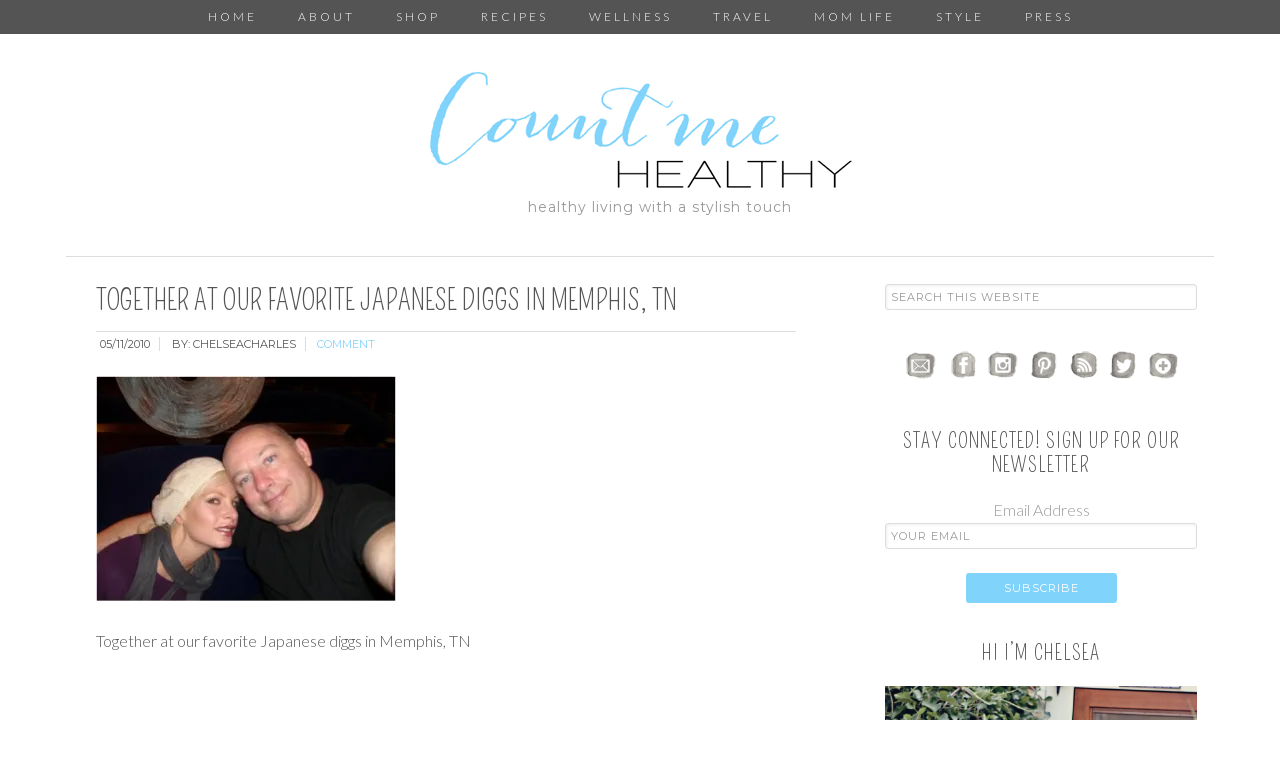

--- FILE ---
content_type: text/html; charset=UTF-8
request_url: https://countmehealthy.com/gossetts/
body_size: 16236
content:
<!DOCTYPE html>
<html lang="en-US">
<head >
<meta charset="UTF-8" />
<meta name="viewport" content="width=device-width, initial-scale=1" />
<title>Together at our favorite Japanese diggs in Memphis, TN - Count Me Healthy</title>
<meta name='robots' content='max-image-preview:large' />
	<style>img:is([sizes="auto" i], [sizes^="auto," i]) { contain-intrinsic-size: 3000px 1500px }</style>
	
<!-- This site is optimized with the Yoast SEO plugin v11.9 - https://yoast.com/wordpress/plugins/seo/ -->
<link rel="canonical" href="https://countmehealthy.com/gossetts/" />
<meta property="og:locale" content="en_US" />
<meta property="og:type" content="article" />
<meta property="og:title" content="Together at our favorite Japanese diggs in Memphis, TN - Count Me Healthy" />
<meta property="og:description" content="Together at our favorite Japanese diggs in Memphis, TN" />
<meta property="og:url" content="https://countmehealthy.com/gossetts/" />
<meta property="og:site_name" content="Count Me Healthy" />
<meta property="article:publisher" content="https://www.facebook.com/CountMeHealthy" />
<meta property="og:image" content="https://i0.wp.com/countmehealthy.com/wp-content/uploads/2010/05/gossetts.jpg?fit=376%2C283&#038;ssl=1" />
<meta property="og:image:secure_url" content="https://i0.wp.com/countmehealthy.com/wp-content/uploads/2010/05/gossetts.jpg?fit=376%2C283&#038;ssl=1" />
<meta property="og:image:width" content="376" />
<meta property="og:image:height" content="283" />
<meta name="twitter:card" content="summary" />
<meta name="twitter:description" content="Together at our favorite Japanese diggs in Memphis, TN" />
<meta name="twitter:title" content="Together at our favorite Japanese diggs in Memphis, TN - Count Me Healthy" />
<meta name="twitter:site" content="@Countmehealthy" />
<meta name="twitter:image" content="https://countmehealthy.com/wp-content/uploads/2010/05/gossetts.jpg" />
<meta name="twitter:creator" content="@Countmehealthy" />
<script type='application/ld+json' class='yoast-schema-graph yoast-schema-graph--main'>{"@context":"https://schema.org","@graph":[{"@type":"WebSite","@id":"https://countmehealthy.com/#website","url":"https://countmehealthy.com/","name":"Count Me Healthy","potentialAction":{"@type":"SearchAction","target":"https://countmehealthy.com/?s={search_term_string}","query-input":"required name=search_term_string"}},{"@type":"WebPage","@id":"https://countmehealthy.com/gossetts/#webpage","url":"https://countmehealthy.com/gossetts/","inLanguage":"en-US","name":"Together at our favorite Japanese diggs in Memphis, TN - Count Me Healthy","isPartOf":{"@id":"https://countmehealthy.com/#website"},"datePublished":"2010-05-11T20:20:37-04:00","dateModified":"2010-05-11T20:20:37-04:00"}]}</script>
<!-- / Yoast SEO plugin. -->

<link rel='dns-prefetch' href='//s0.wp.com' />
<link rel='dns-prefetch' href='//cdn001.milotree.com' />
<link rel='dns-prefetch' href='//secure.gravatar.com' />
<link rel='dns-prefetch' href='//platform-api.sharethis.com' />
<link rel='dns-prefetch' href='//maxcdn.bootstrapcdn.com' />
<link rel='dns-prefetch' href='//fonts.googleapis.com' />
<link rel="alternate" type="application/rss+xml" title="Count Me Healthy &raquo; Feed" href="https://countmehealthy.com/feed/" />
<link rel="alternate" type="application/rss+xml" title="Count Me Healthy &raquo; Comments Feed" href="https://countmehealthy.com/comments/feed/" />
<link rel="alternate" type="application/rss+xml" title="Count Me Healthy &raquo; Together at our favorite Japanese diggs in Memphis, TN Comments Feed" href="https://countmehealthy.com/feed/?attachment_id=264" />
<script type="text/javascript">
/* <![CDATA[ */
window._wpemojiSettings = {"baseUrl":"https:\/\/s.w.org\/images\/core\/emoji\/16.0.1\/72x72\/","ext":".png","svgUrl":"https:\/\/s.w.org\/images\/core\/emoji\/16.0.1\/svg\/","svgExt":".svg","source":{"concatemoji":"https:\/\/countmehealthy.com\/wp-includes\/js\/wp-emoji-release.min.js?ver=6.8.3"}};
/*! This file is auto-generated */
!function(s,n){var o,i,e;function c(e){try{var t={supportTests:e,timestamp:(new Date).valueOf()};sessionStorage.setItem(o,JSON.stringify(t))}catch(e){}}function p(e,t,n){e.clearRect(0,0,e.canvas.width,e.canvas.height),e.fillText(t,0,0);var t=new Uint32Array(e.getImageData(0,0,e.canvas.width,e.canvas.height).data),a=(e.clearRect(0,0,e.canvas.width,e.canvas.height),e.fillText(n,0,0),new Uint32Array(e.getImageData(0,0,e.canvas.width,e.canvas.height).data));return t.every(function(e,t){return e===a[t]})}function u(e,t){e.clearRect(0,0,e.canvas.width,e.canvas.height),e.fillText(t,0,0);for(var n=e.getImageData(16,16,1,1),a=0;a<n.data.length;a++)if(0!==n.data[a])return!1;return!0}function f(e,t,n,a){switch(t){case"flag":return n(e,"\ud83c\udff3\ufe0f\u200d\u26a7\ufe0f","\ud83c\udff3\ufe0f\u200b\u26a7\ufe0f")?!1:!n(e,"\ud83c\udde8\ud83c\uddf6","\ud83c\udde8\u200b\ud83c\uddf6")&&!n(e,"\ud83c\udff4\udb40\udc67\udb40\udc62\udb40\udc65\udb40\udc6e\udb40\udc67\udb40\udc7f","\ud83c\udff4\u200b\udb40\udc67\u200b\udb40\udc62\u200b\udb40\udc65\u200b\udb40\udc6e\u200b\udb40\udc67\u200b\udb40\udc7f");case"emoji":return!a(e,"\ud83e\udedf")}return!1}function g(e,t,n,a){var r="undefined"!=typeof WorkerGlobalScope&&self instanceof WorkerGlobalScope?new OffscreenCanvas(300,150):s.createElement("canvas"),o=r.getContext("2d",{willReadFrequently:!0}),i=(o.textBaseline="top",o.font="600 32px Arial",{});return e.forEach(function(e){i[e]=t(o,e,n,a)}),i}function t(e){var t=s.createElement("script");t.src=e,t.defer=!0,s.head.appendChild(t)}"undefined"!=typeof Promise&&(o="wpEmojiSettingsSupports",i=["flag","emoji"],n.supports={everything:!0,everythingExceptFlag:!0},e=new Promise(function(e){s.addEventListener("DOMContentLoaded",e,{once:!0})}),new Promise(function(t){var n=function(){try{var e=JSON.parse(sessionStorage.getItem(o));if("object"==typeof e&&"number"==typeof e.timestamp&&(new Date).valueOf()<e.timestamp+604800&&"object"==typeof e.supportTests)return e.supportTests}catch(e){}return null}();if(!n){if("undefined"!=typeof Worker&&"undefined"!=typeof OffscreenCanvas&&"undefined"!=typeof URL&&URL.createObjectURL&&"undefined"!=typeof Blob)try{var e="postMessage("+g.toString()+"("+[JSON.stringify(i),f.toString(),p.toString(),u.toString()].join(",")+"));",a=new Blob([e],{type:"text/javascript"}),r=new Worker(URL.createObjectURL(a),{name:"wpTestEmojiSupports"});return void(r.onmessage=function(e){c(n=e.data),r.terminate(),t(n)})}catch(e){}c(n=g(i,f,p,u))}t(n)}).then(function(e){for(var t in e)n.supports[t]=e[t],n.supports.everything=n.supports.everything&&n.supports[t],"flag"!==t&&(n.supports.everythingExceptFlag=n.supports.everythingExceptFlag&&n.supports[t]);n.supports.everythingExceptFlag=n.supports.everythingExceptFlag&&!n.supports.flag,n.DOMReady=!1,n.readyCallback=function(){n.DOMReady=!0}}).then(function(){return e}).then(function(){var e;n.supports.everything||(n.readyCallback(),(e=n.source||{}).concatemoji?t(e.concatemoji):e.wpemoji&&e.twemoji&&(t(e.twemoji),t(e.wpemoji)))}))}((window,document),window._wpemojiSettings);
/* ]]> */
</script>
<link rel='stylesheet' id='dashicons-css' href='https://countmehealthy.com/wp-includes/css/dashicons.min.css?ver=6.8.3' type='text/css' media='all' />
<link rel='stylesheet' id='thickbox-css' href='https://countmehealthy.com/wp-includes/js/thickbox/thickbox.css?ver=6.8.3' type='text/css' media='all' />
<link rel='stylesheet' id='font-awesome-style-css' href='//maxcdn.bootstrapcdn.com/font-awesome/4.5.0/css/font-awesome.min.css?ver=6.8.3' type='text/css' media='all' />
<link rel='stylesheet' id='spectrum-style-css' href='https://countmehealthy.com/wp-content/plugins/TapInfluence/spectrum.css?ver=6.8.3' type='text/css' media='all' />
<link rel='stylesheet' id='smart-review-style-css' href='https://countmehealthy.com/wp-content/plugins/TapInfluence/pluginstyle.css?ver=6.8.3' type='text/css' media='all' />
<link rel='stylesheet' id='modern-blogger-pro-css' href='https://countmehealthy.com/wp-content/themes/modernbloggerpro/style.css?ver=1632754694' type='text/css' media='all' />
<style id='wp-emoji-styles-inline-css' type='text/css'>

	img.wp-smiley, img.emoji {
		display: inline !important;
		border: none !important;
		box-shadow: none !important;
		height: 1em !important;
		width: 1em !important;
		margin: 0 0.07em !important;
		vertical-align: -0.1em !important;
		background: none !important;
		padding: 0 !important;
	}
</style>
<link rel='stylesheet' id='wp-block-library-css' href='https://countmehealthy.com/wp-includes/css/dist/block-library/style.min.css?ver=6.8.3' type='text/css' media='all' />
<style id='classic-theme-styles-inline-css' type='text/css'>
/*! This file is auto-generated */
.wp-block-button__link{color:#fff;background-color:#32373c;border-radius:9999px;box-shadow:none;text-decoration:none;padding:calc(.667em + 2px) calc(1.333em + 2px);font-size:1.125em}.wp-block-file__button{background:#32373c;color:#fff;text-decoration:none}
</style>
<style id='global-styles-inline-css' type='text/css'>
:root{--wp--preset--aspect-ratio--square: 1;--wp--preset--aspect-ratio--4-3: 4/3;--wp--preset--aspect-ratio--3-4: 3/4;--wp--preset--aspect-ratio--3-2: 3/2;--wp--preset--aspect-ratio--2-3: 2/3;--wp--preset--aspect-ratio--16-9: 16/9;--wp--preset--aspect-ratio--9-16: 9/16;--wp--preset--color--black: #000000;--wp--preset--color--cyan-bluish-gray: #abb8c3;--wp--preset--color--white: #ffffff;--wp--preset--color--pale-pink: #f78da7;--wp--preset--color--vivid-red: #cf2e2e;--wp--preset--color--luminous-vivid-orange: #ff6900;--wp--preset--color--luminous-vivid-amber: #fcb900;--wp--preset--color--light-green-cyan: #7bdcb5;--wp--preset--color--vivid-green-cyan: #00d084;--wp--preset--color--pale-cyan-blue: #8ed1fc;--wp--preset--color--vivid-cyan-blue: #0693e3;--wp--preset--color--vivid-purple: #9b51e0;--wp--preset--gradient--vivid-cyan-blue-to-vivid-purple: linear-gradient(135deg,rgba(6,147,227,1) 0%,rgb(155,81,224) 100%);--wp--preset--gradient--light-green-cyan-to-vivid-green-cyan: linear-gradient(135deg,rgb(122,220,180) 0%,rgb(0,208,130) 100%);--wp--preset--gradient--luminous-vivid-amber-to-luminous-vivid-orange: linear-gradient(135deg,rgba(252,185,0,1) 0%,rgba(255,105,0,1) 100%);--wp--preset--gradient--luminous-vivid-orange-to-vivid-red: linear-gradient(135deg,rgba(255,105,0,1) 0%,rgb(207,46,46) 100%);--wp--preset--gradient--very-light-gray-to-cyan-bluish-gray: linear-gradient(135deg,rgb(238,238,238) 0%,rgb(169,184,195) 100%);--wp--preset--gradient--cool-to-warm-spectrum: linear-gradient(135deg,rgb(74,234,220) 0%,rgb(151,120,209) 20%,rgb(207,42,186) 40%,rgb(238,44,130) 60%,rgb(251,105,98) 80%,rgb(254,248,76) 100%);--wp--preset--gradient--blush-light-purple: linear-gradient(135deg,rgb(255,206,236) 0%,rgb(152,150,240) 100%);--wp--preset--gradient--blush-bordeaux: linear-gradient(135deg,rgb(254,205,165) 0%,rgb(254,45,45) 50%,rgb(107,0,62) 100%);--wp--preset--gradient--luminous-dusk: linear-gradient(135deg,rgb(255,203,112) 0%,rgb(199,81,192) 50%,rgb(65,88,208) 100%);--wp--preset--gradient--pale-ocean: linear-gradient(135deg,rgb(255,245,203) 0%,rgb(182,227,212) 50%,rgb(51,167,181) 100%);--wp--preset--gradient--electric-grass: linear-gradient(135deg,rgb(202,248,128) 0%,rgb(113,206,126) 100%);--wp--preset--gradient--midnight: linear-gradient(135deg,rgb(2,3,129) 0%,rgb(40,116,252) 100%);--wp--preset--font-size--small: 13px;--wp--preset--font-size--medium: 20px;--wp--preset--font-size--large: 36px;--wp--preset--font-size--x-large: 42px;--wp--preset--spacing--20: 0.44rem;--wp--preset--spacing--30: 0.67rem;--wp--preset--spacing--40: 1rem;--wp--preset--spacing--50: 1.5rem;--wp--preset--spacing--60: 2.25rem;--wp--preset--spacing--70: 3.38rem;--wp--preset--spacing--80: 5.06rem;--wp--preset--shadow--natural: 6px 6px 9px rgba(0, 0, 0, 0.2);--wp--preset--shadow--deep: 12px 12px 50px rgba(0, 0, 0, 0.4);--wp--preset--shadow--sharp: 6px 6px 0px rgba(0, 0, 0, 0.2);--wp--preset--shadow--outlined: 6px 6px 0px -3px rgba(255, 255, 255, 1), 6px 6px rgba(0, 0, 0, 1);--wp--preset--shadow--crisp: 6px 6px 0px rgba(0, 0, 0, 1);}:where(.is-layout-flex){gap: 0.5em;}:where(.is-layout-grid){gap: 0.5em;}body .is-layout-flex{display: flex;}.is-layout-flex{flex-wrap: wrap;align-items: center;}.is-layout-flex > :is(*, div){margin: 0;}body .is-layout-grid{display: grid;}.is-layout-grid > :is(*, div){margin: 0;}:where(.wp-block-columns.is-layout-flex){gap: 2em;}:where(.wp-block-columns.is-layout-grid){gap: 2em;}:where(.wp-block-post-template.is-layout-flex){gap: 1.25em;}:where(.wp-block-post-template.is-layout-grid){gap: 1.25em;}.has-black-color{color: var(--wp--preset--color--black) !important;}.has-cyan-bluish-gray-color{color: var(--wp--preset--color--cyan-bluish-gray) !important;}.has-white-color{color: var(--wp--preset--color--white) !important;}.has-pale-pink-color{color: var(--wp--preset--color--pale-pink) !important;}.has-vivid-red-color{color: var(--wp--preset--color--vivid-red) !important;}.has-luminous-vivid-orange-color{color: var(--wp--preset--color--luminous-vivid-orange) !important;}.has-luminous-vivid-amber-color{color: var(--wp--preset--color--luminous-vivid-amber) !important;}.has-light-green-cyan-color{color: var(--wp--preset--color--light-green-cyan) !important;}.has-vivid-green-cyan-color{color: var(--wp--preset--color--vivid-green-cyan) !important;}.has-pale-cyan-blue-color{color: var(--wp--preset--color--pale-cyan-blue) !important;}.has-vivid-cyan-blue-color{color: var(--wp--preset--color--vivid-cyan-blue) !important;}.has-vivid-purple-color{color: var(--wp--preset--color--vivid-purple) !important;}.has-black-background-color{background-color: var(--wp--preset--color--black) !important;}.has-cyan-bluish-gray-background-color{background-color: var(--wp--preset--color--cyan-bluish-gray) !important;}.has-white-background-color{background-color: var(--wp--preset--color--white) !important;}.has-pale-pink-background-color{background-color: var(--wp--preset--color--pale-pink) !important;}.has-vivid-red-background-color{background-color: var(--wp--preset--color--vivid-red) !important;}.has-luminous-vivid-orange-background-color{background-color: var(--wp--preset--color--luminous-vivid-orange) !important;}.has-luminous-vivid-amber-background-color{background-color: var(--wp--preset--color--luminous-vivid-amber) !important;}.has-light-green-cyan-background-color{background-color: var(--wp--preset--color--light-green-cyan) !important;}.has-vivid-green-cyan-background-color{background-color: var(--wp--preset--color--vivid-green-cyan) !important;}.has-pale-cyan-blue-background-color{background-color: var(--wp--preset--color--pale-cyan-blue) !important;}.has-vivid-cyan-blue-background-color{background-color: var(--wp--preset--color--vivid-cyan-blue) !important;}.has-vivid-purple-background-color{background-color: var(--wp--preset--color--vivid-purple) !important;}.has-black-border-color{border-color: var(--wp--preset--color--black) !important;}.has-cyan-bluish-gray-border-color{border-color: var(--wp--preset--color--cyan-bluish-gray) !important;}.has-white-border-color{border-color: var(--wp--preset--color--white) !important;}.has-pale-pink-border-color{border-color: var(--wp--preset--color--pale-pink) !important;}.has-vivid-red-border-color{border-color: var(--wp--preset--color--vivid-red) !important;}.has-luminous-vivid-orange-border-color{border-color: var(--wp--preset--color--luminous-vivid-orange) !important;}.has-luminous-vivid-amber-border-color{border-color: var(--wp--preset--color--luminous-vivid-amber) !important;}.has-light-green-cyan-border-color{border-color: var(--wp--preset--color--light-green-cyan) !important;}.has-vivid-green-cyan-border-color{border-color: var(--wp--preset--color--vivid-green-cyan) !important;}.has-pale-cyan-blue-border-color{border-color: var(--wp--preset--color--pale-cyan-blue) !important;}.has-vivid-cyan-blue-border-color{border-color: var(--wp--preset--color--vivid-cyan-blue) !important;}.has-vivid-purple-border-color{border-color: var(--wp--preset--color--vivid-purple) !important;}.has-vivid-cyan-blue-to-vivid-purple-gradient-background{background: var(--wp--preset--gradient--vivid-cyan-blue-to-vivid-purple) !important;}.has-light-green-cyan-to-vivid-green-cyan-gradient-background{background: var(--wp--preset--gradient--light-green-cyan-to-vivid-green-cyan) !important;}.has-luminous-vivid-amber-to-luminous-vivid-orange-gradient-background{background: var(--wp--preset--gradient--luminous-vivid-amber-to-luminous-vivid-orange) !important;}.has-luminous-vivid-orange-to-vivid-red-gradient-background{background: var(--wp--preset--gradient--luminous-vivid-orange-to-vivid-red) !important;}.has-very-light-gray-to-cyan-bluish-gray-gradient-background{background: var(--wp--preset--gradient--very-light-gray-to-cyan-bluish-gray) !important;}.has-cool-to-warm-spectrum-gradient-background{background: var(--wp--preset--gradient--cool-to-warm-spectrum) !important;}.has-blush-light-purple-gradient-background{background: var(--wp--preset--gradient--blush-light-purple) !important;}.has-blush-bordeaux-gradient-background{background: var(--wp--preset--gradient--blush-bordeaux) !important;}.has-luminous-dusk-gradient-background{background: var(--wp--preset--gradient--luminous-dusk) !important;}.has-pale-ocean-gradient-background{background: var(--wp--preset--gradient--pale-ocean) !important;}.has-electric-grass-gradient-background{background: var(--wp--preset--gradient--electric-grass) !important;}.has-midnight-gradient-background{background: var(--wp--preset--gradient--midnight) !important;}.has-small-font-size{font-size: var(--wp--preset--font-size--small) !important;}.has-medium-font-size{font-size: var(--wp--preset--font-size--medium) !important;}.has-large-font-size{font-size: var(--wp--preset--font-size--large) !important;}.has-x-large-font-size{font-size: var(--wp--preset--font-size--x-large) !important;}
:where(.wp-block-post-template.is-layout-flex){gap: 1.25em;}:where(.wp-block-post-template.is-layout-grid){gap: 1.25em;}
:where(.wp-block-columns.is-layout-flex){gap: 2em;}:where(.wp-block-columns.is-layout-grid){gap: 2em;}
:root :where(.wp-block-pullquote){font-size: 1.5em;line-height: 1.6;}
</style>
<link rel='stylesheet' id='contact-form-7-css' href='https://countmehealthy.com/wp-content/plugins/contact-form-7/includes/css/styles.css?ver=5.1.4' type='text/css' media='all' />
<link rel='stylesheet' id='yumprint-recipe-theme-layout-css' href='https://countmehealthy.com/wp-content/plugins/recipe-card/css/layout.css?ver=6.8.3' type='text/css' media='all' />
<link rel='stylesheet' id='shop-page-wp-grid-css' href='https://countmehealthy.com/wp-content/plugins/shop-page-wp/includes/../assets/css/shop-page-wp-grid.css?ver=1.1.0' type='text/css' media='all' />
<link rel='stylesheet' id='shop-page-wp-base-styles-css' href='https://countmehealthy.com/wp-content/plugins/shop-page-wp/includes/../assets/css/shop-page-wp-base-styles.css?ver=1.1.0' type='text/css' media='all' />
<link rel='stylesheet' id='ssb-front-css-css' href='https://countmehealthy.com/wp-content/plugins/simple-social-buttons/assets/css/front.css?ver=2.1.3' type='text/css' media='all' />
<link rel='stylesheet' id='wordpress-popular-posts-css-css' href='https://countmehealthy.com/wp-content/plugins/wordpress-popular-posts/public/css/wpp.css?ver=4.2.2' type='text/css' media='all' />
<link rel='stylesheet' id='zoom-instagram-widget-css' href='https://countmehealthy.com/wp-content/plugins/instagram-widget-by-wpzoom/css/instagram-widget.css?ver=1.9.2' type='text/css' media='all' />
<link rel='stylesheet' id='magnific-popup-css' href='https://countmehealthy.com/wp-content/plugins/instagram-widget-by-wpzoom/assets/frontend/magnific-popup/magnific-popup.css?ver=1.9.2' type='text/css' media='all' />
<link rel='stylesheet' id='swiper-css-css' href='https://countmehealthy.com/wp-content/plugins/instagram-widget-by-wpzoom/assets/frontend/swiper/swiper.css?ver=1.9.2' type='text/css' media='all' />
<link rel='stylesheet' id='simple-social-icons-font-css' href='https://countmehealthy.com/wp-content/plugins/simple-social-icons/css/style.css?ver=3.0.1' type='text/css' media='all' />
<link rel='stylesheet' id='tf-compiled-options-mobmenu-css' href='https://countmehealthy.com/wp-content/uploads/dynamic-mobmenu.css?ver=2.7.4.4-540' type='text/css' media='all' />
<link rel='stylesheet' id='tf-google-webfont-lato-css' href='//fonts.googleapis.com/css?family=Lato%3A500%2C400&#038;subset=latin%2Clatin-ext&#038;ver=6.8.3' type='text/css' media='all' />
<link rel='stylesheet' id='tf-google-webfont-dosis-css' href='//fonts.googleapis.com/css?family=Dosis%3Ainherit%2C400&#038;subset=latin%2Clatin-ext&#038;ver=6.8.3' type='text/css' media='all' />
<link rel='stylesheet' id='cssmobmenu-icons-css' href='https://countmehealthy.com/wp-content/plugins/mobile-menu/includes/css/mobmenu-icons.css?ver=2.7.4.4' type='text/css' media='all' />
<link rel='stylesheet' id='cssmobmenu-css' href='https://countmehealthy.com/wp-content/plugins/mobile-menu/includes/css/mobmenu.css?ver=2.7.4.4' type='text/css' media='all' />
<link rel='stylesheet' id='jetpack_css-css' href='https://countmehealthy.com/wp-content/plugins/jetpack/css/jetpack.css?ver=7.6.3' type='text/css' media='all' />
<script type="text/javascript" src="https://countmehealthy.com/wp-includes/js/jquery/jquery.min.js?ver=3.7.1" id="jquery-core-js"></script>
<script type="text/javascript" src="https://countmehealthy.com/wp-includes/js/jquery/jquery-migrate.min.js?ver=3.4.1" id="jquery-migrate-js"></script>
<script type="text/javascript" src="https://countmehealthy.com/wp-content/plugins/TapInfluence/jsfiles/font-select.js?ver=6.8.3" id="font-select-js-js"></script>
<script type="text/javascript" src="https://countmehealthy.com/wp-content/plugins/TapInfluence/jsfiles/spectrum.js?ver=6.8.3" id="spectrum-js-js"></script>
<script type="text/javascript" src="https://countmehealthy.com/wp-content/plugins/TapInfluence/jsfiles/ready.js?ver=6.8.3" id="ready-js-js"></script>
<script type="text/javascript" src="https://countmehealthy.com/wp-content/plugins/recipe-card/js/post.js?ver=6.8.3" id="yumprint-recipe-post-js"></script>
<script type="text/javascript" src="https://countmehealthy.com/wp-content/plugins/simple-social-buttons/assets/js/front.js?ver=2.1.3" id="ssb-front-js-js"></script>
<script type="text/javascript" id="wpp-js-js-extra">
/* <![CDATA[ */
var wpp_params = {"sampling_active":"0","sampling_rate":"100","ajax_url":"https:\/\/countmehealthy.com\/wp-json\/wordpress-popular-posts\/v1\/popular-posts\/","ID":"264","token":"8fcb19d0a0","debug":""};
/* ]]> */
</script>
<script type="text/javascript" src="https://countmehealthy.com/wp-content/plugins/wordpress-popular-posts/public/js/wpp-4.2.0.min.js?ver=4.2.2" id="wpp-js-js"></script>
<script type="text/javascript" src="https://countmehealthy.com/wp-content/plugins/simple-social-icons/svgxuse.js?ver=1.1.21" id="svg-x-use-js"></script>
<script type="text/javascript" src="//platform-api.sharethis.com/js/sharethis.js#product=ga&amp;property=5aaff64fb338830013654f26" id="googleanalytics-platform-sharethis-js"></script>
<script type="text/javascript" src="https://countmehealthy.com/wp-content/plugins/mobile-menu/includes/js/mobmenu.js?ver=2.7.4.4" id="mobmenujs-js"></script>
<link rel="https://api.w.org/" href="https://countmehealthy.com/wp-json/" /><link rel="alternate" title="JSON" type="application/json" href="https://countmehealthy.com/wp-json/wp/v2/media/264" /><link rel="EditURI" type="application/rsd+xml" title="RSD" href="https://countmehealthy.com/xmlrpc.php?rsd" />
<link rel='shortlink' href='https://wp.me/a53dnw-4g' />
<link rel="alternate" title="oEmbed (JSON)" type="application/json+oembed" href="https://countmehealthy.com/wp-json/oembed/1.0/embed?url=https%3A%2F%2Fcountmehealthy.com%2Fgossetts%2F" />
<link rel="alternate" title="oEmbed (XML)" type="text/xml+oembed" href="https://countmehealthy.com/wp-json/oembed/1.0/embed?url=https%3A%2F%2Fcountmehealthy.com%2Fgossetts%2F&#038;format=xml" />

            <!-- TapInfluence -->
            <script type="text/javascript">
            ;(function(p,l,o,w,i,n,g){if(!p[i]){p.GlobalSnowplowNamespace=p.GlobalSnowplowNamespace||[];
            p.GlobalSnowplowNamespace.push(i);p[i]=function(){(p[i].q=p[i].q||[]).push(arguments)
            };p[i].q=p[i].q||[];n=l.createElement(o);g=l.getElementsByTagName(o)[0];n.async=1;
            n.src=w;g.parentNode.insertBefore(n,g)}}(window,document,"script","//a.tapinfluence.com/tap.js","taptracker"));
            taptracker('newTracker', 'cf', 'c.tapinfluence.com', {appId: 'f9f4e446-4e52-11e4-8ae5-22000af93a2d'});
            taptracker('crossDomainLinker', function(linkElement) {
  				return true;
			});
            taptracker('trackPageView');
            </script>
            <!-- TapInfluence -->

            <style type="text/css"> .enews .screenread {
	height: 1px;
    left: -1000em;
    overflow: hidden;
    position: absolute;
    top: -1000em;
    width: 1px; } </style><script type="text/javascript">
	window.yumprintRecipePlugin = "http://countmehealthy.com/wp-content/plugins/recipe-card";
	window.yumprintRecipeAjaxUrl = "https://countmehealthy.com/wp-admin/admin-ajax.php";
	window.yumprintRecipeUrl = "https://countmehealthy.com/";
</script><!--[if lte IE 8]>
<script type="text/javascript">
    window.yumprintRecipeDisabled = true;
</script>
<![endif]-->
<style type="text/css">    .blog-yumprint-recipe .blog-yumprint-recipe-title {
    	color: #414141;
    }
    .blog-yumprint-recipe .blog-yumprint-subheader, .blog-yumprint-recipe .blog-yumprint-infobar-section-title, .blog-yumprint-recipe .blog-yumprint-infobox-section-title, .blog-yumprint-nutrition-section-title {
        color: #414141;
    }
    .blog-yumprint-recipe .blog-yumprint-save, .blog-yumprint-recipe .blog-yumprint-header .blog-yumprint-save a {
    	background-color: #666666;
    	color: #ffffff !important;
    }
    .blog-yumprint-recipe .blog-yumprint-save:hover, .blog-yumprint-recipe .blog-yumprint-header .blog-yumprint-save:hover a {
    	background-color: #808080;
    }
    .blog-yumprint-recipe .blog-yumprint-adapted-link, .blog-yumprint-nutrition-more, .blog-yumprint-report-error {
        color: #666666;
    }
    .blog-yumprint-recipe .blog-yumprint-infobar-section-data, .blog-yumprint-recipe .blog-yumprint-infobox-section-data, .blog-yumprint-recipe .blog-yumprint-adapted, .blog-yumprint-recipe .blog-yumprint-author, .blog-yumprint-recipe .blog-yumprint-serves, .blog-yumprint-nutrition-section-data {
        color: #808080;
    }
    .blog-yumprint-recipe .blog-yumprint-recipe-summary, .blog-yumprint-recipe .blog-yumprint-ingredient-item, .blog-yumprint-recipe .blog-yumprint-method-item, .blog-yumprint-recipe .blog-yumprint-note-item, .blog-yumprint-write-review, .blog-yumprint-nutrition-box {
        color: #414141;
    }
    .blog-yumprint-write-review:hover, .blog-yumprint-nutrition-more:hover, .blog-yumprint-recipe .blog-yumprint-adapted-link:hover {
        color: #808080;
    }
    .blog-yumprint-recipe .blog-yumprint-nutrition-bar:hover .blog-yumprint-nutrition-section-title {
        color: #5a5a5a;
    }
    .blog-yumprint-recipe .blog-yumprint-nutrition-bar:hover .blog-yumprint-nutrition-section-data {
        color: #9a9a9a;
    }

    .blog-yumprint-recipe .blog-yumprint-print {
    	background-color: #bfbfbf;
    	color: #ffffff;
    }
    .blog-yumprint-recipe .blog-yumprint-print:hover {
    	background-color: #d9d9d9;
    }
    .blog-yumprint-recipe {
    	background-color: white;
    	border-color: rgb(220, 220, 220);
    	border-style: none;
    	border-width: 1px;
    	border-radius: 0px;
    }
    .blog-yumprint-recipe .blog-yumprint-recipe-contents {
    	border-top-color: rgb(220, 220, 220);
    	border-top-width: 1px;
    	border-top-style: solid;
    }
    .blog-yumprint-recipe .blog-yumprint-info-bar, .blog-yumprint-recipe .blog-yumprint-nutrition-bar, .blog-yumprint-nutrition-border {
    	border-top-color: rgb(220, 220, 220);
    	border-top-width: 1px;
    	border-top-style: solid;
    }
    .blog-yumprint-nutrition-line, .blog-yumprint-nutrition-thick-line, .blog-yumprint-nutrition-very-thick-line {
    	border-top-color: rgb(220, 220, 220);
    }
    .blog-yumprint-recipe .blog-yumprint-info-box, .blog-yumprint-nutrition-box {
    	background-color: white;
    	border-color: rgb(220, 220, 220);
    	border-style: solid;
    	border-width: 1px;
    	border-radius: 0px;
    }
    .blog-yumprint-recipe .blog-yumprint-recipe-title {
		font-family: Helvetica Neue,Helvetica,Arial,sans-serif, Helvetica Neue, Helvetica, Tahoma, Sans Serif, Sans;
		font-size: 22px;
		font-weight: normal;
		font-style: normal;
		text-transform: none;
		text-decoration: none;
    }
    .blog-yumprint-recipe .blog-yumprint-subheader {
		font-family: Helvetica Neue,Helvetica,Arial,sans-serif, Helvetica Neue, Helvetica, Tahoma, Sans Serif, Sans;
		font-size: 18px;
		font-weight: normal;
		font-style: normal;
		text-transform: none;
		text-decoration: none;
    }
    .blog-yumprint-recipe .blog-yumprint-recipe-summary, .blog-yumprint-recipe .blog-yumprint-ingredients, .blog-yumprint-recipe .blog-yumprint-methods, .blog-yumprint-recipe .blog-yumprint-notes, .blog-yumprint-write-review, .blog-yumprint-nutrition-box {
		font-family: Helvetica Neue,Helvetica,Arial,sans-serif, Helvetica Neue, Helvetica, Tahoma, Sans Serif, Sans;
		font-size: 14px;
		font-weight: normal;
		font-style: normal;
		text-transform: none;
		text-decoration: none;
    }
    .blog-yumprint-recipe .blog-yumprint-info-bar, .blog-yumprint-recipe .blog-yumprint-info-box, .blog-yumprint-recipe .blog-yumprint-adapted, .blog-yumprint-recipe .blog-yumprint-author, .blog-yumprint-recipe .blog-yumprint-serves, .blog-yumprint-recipe .blog-yumprint-infobar-section-title, .blog-yumprint-recipe .blog-yumprint-infobox-section-title,.blog-yumprint-recipe .blog-yumprint-nutrition-bar, .blog-yumprint-nutrition-section-title, .blog-yumprint-nutrition-more {
		font-family: Helvetica Neue,Helvetica,Arial,sans-serif, Helvetica Neue, Helvetica, Tahoma, Sans Serif, Sans;
		font-size: 14px;
		font-weight: normal;
		font-style: normal;
		text-transform: none;
		text-decoration: none;
    }
    .blog-yumprint-recipe .blog-yumprint-action {
		font-family: Helvetica Neue,Helvetica,Arial,sans-serif, Helvetica Neue, Helvetica, Tahoma, Sans Serif, Sans;
		font-size: 13px;
		font-weight: normal;
		font-style: normal;
		text-transform: none;
		text-decoration: none;
    }    .blog-yumprint-header {
        width: 100% !important;
    }    </style> <style media="screen">

         /*inline margin*/
        .simplesocialbuttons.simplesocialbuttons_inline.simplesocial-sm-round button{
      margin: ;
    }
  
  
  
  
  
  
          /*margin-digbar*/

  
  
  
  
 
   
   

</style>
<style type="text/css"> .wprm-comment-rating svg path, .comment-form-wprm-rating svg path { fill: #343434; } .comment-form-wprm-rating .rated svg polygon { fill: #343434; } .wprm-comment-rating svg polygon, .comment-form-wprm-rating svg polygon { stroke: #343434; }</style>
<link rel='dns-prefetch' href='//v0.wordpress.com'/>
<link rel='dns-prefetch' href='//i0.wp.com'/>
<link rel='dns-prefetch' href='//i1.wp.com'/>
<link rel='dns-prefetch' href='//i2.wp.com'/>
<style type='text/css'>img#wpstats{display:none}</style><link rel="icon" href="https://countmehealthy.com/wp-content/themes/modernbloggerpro/images/favicon.ico" />
<link rel="pingback" href="https://countmehealthy.com/xmlrpc.php" />
<script src="//platform.twitter.com/oct.js" type="text/javascript"></
script>
<script type="text/javascript">
twttr.conversion.trackPid('l4zii');</script>
<noscript>
<img height="1" width="1" style="display:none;" alt="" src="https://analytics.twitter.com/i/adsct?txn_id=l4zii&p_id=Twitter" />
<img height="1" width="1" style="display:none;" alt="" src="//t.co/i/adsct?txn_id=l4zii&p_id=Twitter" /></noscript>
<!-- BEGIN ExactMetrics v5.3.9 Universal Analytics - https://exactmetrics.com/ -->
<script>
(function(i,s,o,g,r,a,m){i['GoogleAnalyticsObject']=r;i[r]=i[r]||function(){
	(i[r].q=i[r].q||[]).push(arguments)},i[r].l=1*new Date();a=s.createElement(o),
	m=s.getElementsByTagName(o)[0];a.async=1;a.src=g;m.parentNode.insertBefore(a,m)
})(window,document,'script','https://www.google-analytics.com/analytics.js','ga');
  ga('create', 'UA-117700118-1', 'auto');
  ga('send', 'pageview');
</script>
<!-- END ExactMetrics Universal Analytics -->
			<link rel="stylesheet" type="text/css" id="wp-custom-css" href="https://countmehealthy.com/?custom-css=1ff9c595ff" />
				
<!-- Responsive Select CSS 
================================================================ -->
<style type="text/css" id="responsive-select-css">
.responsiveSelectContainer select.responsiveMenuSelect, select.responsiveMenuSelect{
	display:none;
}

@media (max-width: 960px) {
	.responsiveSelectContainer{
		border:none !important;
		background:none !important;
		box-shadow:none !important;
		height:auto !important;
		max-height:none !important;
		visibility:visible !important;
	}
	.responsiveSelectContainer ul, ul.responsiveSelectFullMenu, #megaMenu ul.megaMenu.responsiveSelectFullMenu{
		display: none !important;
	}
	.responsiveSelectContainer select.responsiveMenuSelect, select.responsiveMenuSelect { 
		display: inline-block; 
		width:100%;
	}
}	
</style>
<!-- end Responsive Select CSS -->

<!-- Responsive Select JS
================================================================ -->
<script type="text/javascript">
jQuery(document).ready( function($){
	$( '.responsiveMenuSelect' ).change(function() {
		var loc = $(this).find( 'option:selected' ).val();
		if( loc != '' && loc != '#' ) window.location = loc;
	});
	//$( '.responsiveMenuSelect' ).val('');
});
</script>
<!-- end Responsive Select JS -->
		
</head>
<body class="attachment wp-singular attachment-template-default single single-attachment postid-264 attachmentid-264 attachment-jpeg wp-theme-genesis wp-child-theme-modernbloggerpro header-image header-full-width content-sidebar mob-menu-slideout-over" itemscope itemtype="https://schema.org/WebPage"><div class="site-container"><header class="site-header" itemscope itemtype="https://schema.org/WPHeader"><div class="wrap"><div class="title-area"><p class="site-title" itemprop="headline"><a href="https://countmehealthy.com/">Count Me Healthy</a></p><p class="site-description" itemprop="description">healthy living with a stylish touch</p></div></div></header><nav class="nav-primary" aria-label="Main" itemscope itemtype="https://schema.org/SiteNavigationElement"><div class="wrap"><ul id="menu-menu2-1" class="menu genesis-nav-menu menu-primary responsiveSelectFullMenu"><li class="menu-item menu-item-type-custom menu-item-object-custom menu-item-home menu-item-4209"><a href="https://countmehealthy.com/" itemprop="url"><span itemprop="name">Home</span></a></li>
<li class="menu-item menu-item-type-post_type menu-item-object-page menu-item-4203"><a href="https://countmehealthy.com/about/" itemprop="url"><span itemprop="name">About</span></a></li>
<li class="menu-item menu-item-type-custom menu-item-object-custom menu-item-4204"><a target="_blank" href="https://chelseacharles.com/" itemprop="url"><span itemprop="name">Shop</span></a></li>
<li class="menu-item menu-item-type-taxonomy menu-item-object-category menu-item-4264"><a href="https://countmehealthy.com/category/recipes-1/" itemprop="url"><span itemprop="name">Recipes</span></a></li>
<li class="menu-item menu-item-type-taxonomy menu-item-object-category menu-item-4265"><a href="https://countmehealthy.com/category/wellness/" itemprop="url"><span itemprop="name">Wellness</span></a></li>
<li class="menu-item menu-item-type-taxonomy menu-item-object-category menu-item-5888"><a href="https://countmehealthy.com/category/travel/" itemprop="url"><span itemprop="name">Travel</span></a></li>
<li class="menu-item menu-item-type-taxonomy menu-item-object-category menu-item-4336"><a href="https://countmehealthy.com/category/mom-life/" itemprop="url"><span itemprop="name">Mom Life</span></a></li>
<li class="menu-item menu-item-type-taxonomy menu-item-object-category menu-item-4267"><a href="https://countmehealthy.com/category/style-2/" itemprop="url"><span itemprop="name">Style</span></a></li>
<li class="menu-item menu-item-type-post_type menu-item-object-page menu-item-4213"><a href="https://countmehealthy.com/press/" itemprop="url"><span itemprop="name">Press</span></a></li>
</ul><select class="responsiveMenuSelect"><option value="" selected="selected">&rArr; Navigate</option><option  id="menu-item-4209" value="https://countmehealthy.com/"><span itemprop="name">Home</span></option>
<option  id="menu-item-4203" value="https://countmehealthy.com/about/"><span itemprop="name">About</span></option>
<option  id="menu-item-4204" value="https://chelseacharles.com/"><span itemprop="name">Shop</span></option>
<option  id="menu-item-4264" value="https://countmehealthy.com/category/recipes-1/"><span itemprop="name">Recipes</span></option>
<option  id="menu-item-4265" value="https://countmehealthy.com/category/wellness/"><span itemprop="name">Wellness</span></option>
<option  id="menu-item-5888" value="https://countmehealthy.com/category/travel/"><span itemprop="name">Travel</span></option>
<option  id="menu-item-4336" value="https://countmehealthy.com/category/mom-life/"><span itemprop="name">Mom Life</span></option>
<option  id="menu-item-4267" value="https://countmehealthy.com/category/style-2/"><span itemprop="name">Style</span></option>
<option  id="menu-item-4213" value="https://countmehealthy.com/press/"><span itemprop="name">Press</span></option>
</select></div></nav><div class="site-inner"><div class="content-sidebar-wrap"><main class="content"><article class="post-264 attachment type-attachment status-inherit entry" itemscope itemtype="https://schema.org/CreativeWork"><header class="entry-header"><h1 class="entry-title" itemprop="headline">Together at our favorite Japanese diggs in Memphis, TN</h1>
<p class="entry-meta"><time class="entry-time" itemprop="datePublished" datetime="2010-05-11T20:20:37-04:00">05/11/2010</time> By: <span class="entry-author" itemprop="author" itemscope itemtype="https://schema.org/Person"><span class="entry-author-name" itemprop="name">chelseacharles</span></span><span class="entry-comments-link"><a href="https://countmehealthy.com/gossetts/#respond">comment</a></span></p></header><div class="entry-content" itemprop="text"><p class="attachment"><a href='https://i0.wp.com/countmehealthy.com/wp-content/uploads/2010/05/gossetts.jpg?ssl=1'><img decoding="async" width="300" height="225" src="https://i0.wp.com/countmehealthy.com/wp-content/uploads/2010/05/gossetts.jpg?fit=300%2C225&amp;ssl=1" class="attachment-medium size-medium" alt="Together at our favorite Japanese diggs in Memphis, TN" srcset="https://i0.wp.com/countmehealthy.com/wp-content/uploads/2010/05/gossetts.jpg?w=376&amp;ssl=1 376w, https://i0.wp.com/countmehealthy.com/wp-content/uploads/2010/05/gossetts.jpg?resize=300%2C225&amp;ssl=1 300w" sizes="(max-width: 300px) 100vw, 300px" /></a></p>
<p>Together at our favorite Japanese diggs in Memphis, TN</p>
<p></p></div><footer class="entry-footer"></footer></article>	<div id="respond" class="comment-respond">
		<h3 id="reply-title" class="comment-reply-title">Leave a Reply <small><a rel="nofollow" id="cancel-comment-reply-link" href="/gossetts/#respond" style="display:none;">Cancel reply</a></small></h3><form action="https://countmehealthy.com/wp-comments-post.php?wpe-comment-post=sp20188hbu1yz" method="post" id="commentform" class="comment-form"><p class="comment-notes"><span id="email-notes">Your email address will not be published.</span> <span class="required-field-message">Required fields are marked <span class="required">*</span></span></p><p class="comment-form-wprm-rating" data-color="#343434">
	<label for="wprm-rating">Recipe Rating</label>
	<span class="wprm-rating-stars">
		<span class="wprm-rating-star" data-rating="1"><svg xmlns="http://www.w3.org/2000/svg" xmlns:xlink="http://www.w3.org/1999/xlink" x="0px" y="0px" width="16px" height="16px" viewBox="0 0 24 24"><g  transform="translate(0, 0)"><polygon fill="none" stroke="#343434" stroke-width="2" stroke-linecap="square" stroke-miterlimit="10" points="12,2.6 15,9 21.4,9 16.7,13.9 18.6,21.4 12,17.6 5.4,21.4 7.3,13.9 2.6,9 9,9 " stroke-linejoin="miter"/></g></svg></span><span class="wprm-rating-star" data-rating="2"><svg xmlns="http://www.w3.org/2000/svg" xmlns:xlink="http://www.w3.org/1999/xlink" x="0px" y="0px" width="16px" height="16px" viewBox="0 0 24 24"><g  transform="translate(0, 0)"><polygon fill="none" stroke="#343434" stroke-width="2" stroke-linecap="square" stroke-miterlimit="10" points="12,2.6 15,9 21.4,9 16.7,13.9 18.6,21.4 12,17.6 5.4,21.4 7.3,13.9 2.6,9 9,9 " stroke-linejoin="miter"/></g></svg></span><span class="wprm-rating-star" data-rating="3"><svg xmlns="http://www.w3.org/2000/svg" xmlns:xlink="http://www.w3.org/1999/xlink" x="0px" y="0px" width="16px" height="16px" viewBox="0 0 24 24"><g  transform="translate(0, 0)"><polygon fill="none" stroke="#343434" stroke-width="2" stroke-linecap="square" stroke-miterlimit="10" points="12,2.6 15,9 21.4,9 16.7,13.9 18.6,21.4 12,17.6 5.4,21.4 7.3,13.9 2.6,9 9,9 " stroke-linejoin="miter"/></g></svg></span><span class="wprm-rating-star" data-rating="4"><svg xmlns="http://www.w3.org/2000/svg" xmlns:xlink="http://www.w3.org/1999/xlink" x="0px" y="0px" width="16px" height="16px" viewBox="0 0 24 24"><g  transform="translate(0, 0)"><polygon fill="none" stroke="#343434" stroke-width="2" stroke-linecap="square" stroke-miterlimit="10" points="12,2.6 15,9 21.4,9 16.7,13.9 18.6,21.4 12,17.6 5.4,21.4 7.3,13.9 2.6,9 9,9 " stroke-linejoin="miter"/></g></svg></span><span class="wprm-rating-star" data-rating="5"><svg xmlns="http://www.w3.org/2000/svg" xmlns:xlink="http://www.w3.org/1999/xlink" x="0px" y="0px" width="16px" height="16px" viewBox="0 0 24 24"><g  transform="translate(0, 0)"><polygon fill="none" stroke="#343434" stroke-width="2" stroke-linecap="square" stroke-miterlimit="10" points="12,2.6 15,9 21.4,9 16.7,13.9 18.6,21.4 12,17.6 5.4,21.4 7.3,13.9 2.6,9 9,9 " stroke-linejoin="miter"/></g></svg></span>	</span>
	<input id="wprm-comment-rating" name="wprm-comment-rating" type="hidden" value="0">
</p>
<p class="comment-form-comment"><label for="comment">Comment <span class="required">*</span></label> <textarea id="comment" name="comment" cols="45" rows="8" maxlength="65525" required></textarea></p><p class="comment-form-author"><label for="author">Name <span class="required">*</span></label> <input id="author" name="author" type="text" value="" size="30" maxlength="245" autocomplete="name" required /></p>
<p class="comment-form-email"><label for="email">Email <span class="required">*</span></label> <input id="email" name="email" type="email" value="" size="30" maxlength="100" aria-describedby="email-notes" autocomplete="email" required /></p>
<p class="comment-form-url"><label for="url">Website</label> <input id="url" name="url" type="url" value="" size="30" maxlength="200" autocomplete="url" /></p>
<p class="comment-form-cookies-consent"><input id="wp-comment-cookies-consent" name="wp-comment-cookies-consent" type="checkbox" value="yes" /> <label for="wp-comment-cookies-consent">Save my name, email, and website in this browser for the next time I comment.</label></p>
<p class="comment-subscription-form"><input type="checkbox" name="subscribe_blog" id="subscribe_blog" value="subscribe" style="width: auto; -moz-appearance: checkbox; -webkit-appearance: checkbox;" /> <label class="subscribe-label" id="subscribe-blog-label" for="subscribe_blog">Notify me of new posts by email.</label></p><p class="form-submit"><input name="submit" type="submit" id="submit" class="submit" value="Post Comment" /> <input type='hidden' name='comment_post_ID' value='264' id='comment_post_ID' />
<input type='hidden' name='comment_parent' id='comment_parent' value='0' />
</p><p style="display: none;"><input type="hidden" id="akismet_comment_nonce" name="akismet_comment_nonce" value="233e22625e" /></p><p style="display: none;"><input type="hidden" id="ak_js" name="ak_js" value="126"/></p></form>	</div><!-- #respond -->
	<p class="akismet_comment_form_privacy_notice">This site uses Akismet to reduce spam. <a href="https://akismet.com/privacy/" target="_blank" rel="nofollow noopener">Learn how your comment data is processed</a>.</p></main><aside class="sidebar sidebar-primary widget-area" role="complementary" aria-label="Primary Sidebar" itemscope itemtype="https://schema.org/WPSideBar"><section id="search-4" class="widget widget_search"><div class="widget-wrap"><form class="search-form" itemprop="potentialAction" itemscope itemtype="https://schema.org/SearchAction" method="get" action="https://countmehealthy.com/" role="search"><input class="search-form-input" type="search" itemprop="query-input" name="s" id="searchform-1" placeholder="Search this website"><input class="search-form-submit" type="submit" value="Search"><meta itemprop="target" content="https://countmehealthy.com/?s={s}"></form></div></section>
<section id="text-3" class="widget widget_text"><div class="widget-wrap">			<div class="textwidget"><center>

<a href="mailto:cc@chelseacharles.com" target="_blank"><img src="https://i1.wp.com/countmehealthy.com/wp-content/uploads/2014/07/social-email.png?ssl=1" data-recalc-dims="1"></a> <a href="https://www.facebook.com/chelseacharlesjewelry" target="_blank" class="external" rel="nofollow"><img src="https://i1.wp.com/countmehealthy.com/wp-content/uploads/2014/07/social-facebook.png?ssl=1" data-recalc-dims="1"></a> <a href="https://instagram.com/chelseacharlesjewelry" target="_blank" class="external" rel="nofollow"><img src="https://i0.wp.com/countmehealthy.com/wp-content/uploads/2014/07/social-instagram.png?ssl=1" data-recalc-dims="1"></a> <a href="https://pinterest.com/chelseacharlesjewelry/" target="_blank" class="external" rel="nofollow"><img src="https://i0.wp.com/countmehealthy.com/wp-content/uploads/2014/07/social-pinterest.png?ssl=1" data-recalc-dims="1"></a> <a href="https://countmehealthy.com/feed/" target="_blank"><img src="https://i1.wp.com/countmehealthy.com/wp-content/uploads/2014/07/social-rss.png?ssl=1" data-recalc-dims="1"></a> <a href="https://twitter.com/CountMeHealthy" target="_blank" class="external" rel="nofollow"><img src="https://i0.wp.com/countmehealthy.com/wp-content/uploads/2014/07/social-twitter.png?ssl=1" data-recalc-dims="1"></a> <a href="https://www.bloglovin.com/blog/12081943" target="_blank" class="external" rel="nofollow"><img src="https://i2.wp.com/countmehealthy.com/wp-content/uploads/2014/07/social-bloglovin.png?ssl=1" data-recalc-dims="1"></a>

</center></div>
		</div></section>
<section id="text-4" class="widget widget_text"><div class="widget-wrap"><h4 class="widget-title widgettitle">Stay Connected! Sign Up for Our Newsletter</h4>
			<div class="textwidget"><script>(function() {
	if (!window.mc4wp) {
		window.mc4wp = {
			listeners: [],
			forms    : {
				on: function (event, callback) {
					window.mc4wp.listeners.push({
						event   : event,
						callback: callback
					});
				}
			}
		}
	}
})();
</script><!-- Mailchimp for WordPress v4.5.3 - https://wordpress.org/plugins/mailchimp-for-wp/ --><form id="mc4wp-form-1" class="mc4wp-form mc4wp-form-8425" method="post" data-id="8425" data-name="Sign Up For Our Newsletter" ><div class="mc4wp-form-fields"><p>
    <label>Email Address</label>
    <input type="email" name="EMAIL" placeholder="your email"
    required="">
</p>
<p>
    <input type="submit" value="Subscribe">
</p>
</div><label style="display: none !important;">Leave this field empty if you're human: <input type="text" name="_mc4wp_honeypot" value="" tabindex="-1" autocomplete="off" /></label><input type="hidden" name="_mc4wp_timestamp" value="1768492208" /><input type="hidden" name="_mc4wp_form_id" value="8425" /><input type="hidden" name="_mc4wp_form_element_id" value="mc4wp-form-1" /><div class="mc4wp-response"></div></form><!-- / Mailchimp for WordPress Plugin --></div>
		</div></section>
<section id="widget_sp_image-2" class="widget widget_sp_image"><div class="widget-wrap"><h4 class="widget-title widgettitle">Hi I&#8217;m Chelsea</h4>
<a href="https://www.chelseacharles.com" target="_blank" class="widget_sp_image-image-link" title="Hi I&#8217;m Chelsea"><img width="3100" height="4870" alt="Chelsea Charles of Count Me Healthy" class="attachment-full aligncenter" style="max-width: 100%;" srcset="https://i0.wp.com/countmehealthy.com/wp-content/uploads/2015/01/22.jpg?w=3100&amp;ssl=1 3100w, https://i0.wp.com/countmehealthy.com/wp-content/uploads/2015/01/22.jpg?resize=651%2C1024&amp;ssl=1 651w, https://i0.wp.com/countmehealthy.com/wp-content/uploads/2015/01/22.jpg?w=2000&amp;ssl=1 2000w, https://i0.wp.com/countmehealthy.com/wp-content/uploads/2015/01/22.jpg?w=3000&amp;ssl=1 3000w" sizes="(max-width: 3100px) 100vw, 3100px" src="https://i0.wp.com/countmehealthy.com/wp-content/uploads/2015/01/22.jpg?fit=3100%2C4870&amp;ssl=1" /></a><div class="widget_sp_image-description" ><p><span style="color: #000000;"><br />...and this is a culmination of things I find inspiring, fun or useful. <i>Count Me Healthy</i> shares fit tips, whole food recipes, travel and style inspiration. I'm owner of the sports and wellness accessory brand, Chelsea Charles Jewelry. Thanks for taking the time to visit! - CC</p>
<p><span style="color: #000000;">More on me <a href ="https://countmehealthy.com/about">here</a></span></p>
</div></div></section>
<section id="wpzoom_instagram_widget-3" class="widget zoom-instagram-widget"><div class="widget-wrap"><h4 class="widget-title widgettitle">Instagram</h4>
&#8230;</div></section>
<section id="advancedcustomfacebooklikeboxwidget-2" class="widget widget_advancedcustomfacebooklikeboxwidget"><div class="widget-wrap"><h4 class="widget-title widgettitle">Like Our FB Page</h4>

            <script>(function(d, s, id) {
                var js, fjs = d.getElementsByTagName(s)[0];
                if (d.getElementById(id)) return;
                js = d.createElement(s); js.id = id;
                js.src = '//connect.facebook.net/en_US/all.js#xfbml=1';
                fjs.parentNode.insertBefore(js, fjs);
              }(document, 'script', 'facebook-jssdk'));
             </script>
  
<div id='advanced_facebook_likebox_widget' class='' style='max-width: 290px;'>
		<div class='fbCustom' style='background:#ffffff; width:290px; padding: -1px; border: -1px solid #ffffff; border-radius: 15px;'>
        <div class='FBWrap' style='height:350px; overflow: hidden;'>
            <div class='fb-like-box'
                data-width='290' data-height='350' 
                data-href='https://www.facebook.com/chelseacharlesjewelry'
                data-border-color='#ffffff' data-show-faces='true'
                data-stream='true' data-header='false' data-color-scheme='light'>
            </div>
         </div><div style='font-size: 9px; color: #808080; font-weight: normal; font-family: tahoma,verdana,arial,sans-serif; line-height: 1.28; text-align: right; direction: ltr;'><a href='#' target='_blank' style='color: #ffffff;' title='more info...'></a></div></div></div></div></section>

<section id="wpp-2" class="widget popular-posts"><div class="widget-wrap">
<h4 class="widget-title widgettitle">Popular Posts</h4>

<!-- WordPress Popular Posts -->

<ul class="wpp-list wpp-list-with-thumbnails">
<li>
<a href="https://countmehealthy.com/2020/05/24/this-green-juice-recipe-changed-my-life-no-juicer-required/" title="This Green Juice Recipe Changed My Life &#8211; No Juicer Required" target="_self"><img width="768" height="1024" src="https://i1.wp.com/countmehealthy.com/wp-content/uploads/2020/05/Glow-Girl-Green-Juice-No-Juicer-Required-scaled.jpg?fit=768%2C1024&amp;ssl=1" class="wpp-thumbnail wpp_featured_stock wp-post-image" alt="Glow girl green juice recipe" decoding="async" loading="lazy" srcset="https://i1.wp.com/countmehealthy.com/wp-content/uploads/2020/05/Glow-Girl-Green-Juice-No-Juicer-Required-scaled.jpg?w=1920&amp;ssl=1 1920w, https://i1.wp.com/countmehealthy.com/wp-content/uploads/2020/05/Glow-Girl-Green-Juice-No-Juicer-Required-scaled.jpg?resize=225%2C300&amp;ssl=1 225w, https://i1.wp.com/countmehealthy.com/wp-content/uploads/2020/05/Glow-Girl-Green-Juice-No-Juicer-Required-scaled.jpg?resize=768%2C1024&amp;ssl=1 768w, https://i1.wp.com/countmehealthy.com/wp-content/uploads/2020/05/Glow-Girl-Green-Juice-No-Juicer-Required-scaled.jpg?resize=1152%2C1536&amp;ssl=1 1152w, https://i1.wp.com/countmehealthy.com/wp-content/uploads/2020/05/Glow-Girl-Green-Juice-No-Juicer-Required-scaled.jpg?resize=1536%2C2048&amp;ssl=1 1536w" sizes="auto, (max-width: 768px) 100vw, 768px" /></a>
<a href="https://countmehealthy.com/2020/05/24/this-green-juice-recipe-changed-my-life-no-juicer-required/" title="This Green Juice Recipe Changed My Life &#8211; No Juicer Required" class="wpp-post-title" target="_self">This Green Juice Recipe Changed My Life &#8211; No Juicer Required</a>
</li>
<li>
<a href="https://countmehealthy.com/2015/06/03/what-to-pack-for-a-week-in-paris/" title="What to Pack for a Week in Paris" target="_self"><img width="768" height="1024" src="https://i0.wp.com/countmehealthy.com/wp-content/uploads/2015/06/What-to-Pack-for-a-Week-in-Paris-1.jpg?fit=768%2C1024&amp;ssl=1" class="wpp-thumbnail wpp_featured_stock wp-post-image" alt="What to Pack for a Week in Paris" decoding="async" loading="lazy" srcset="https://i0.wp.com/countmehealthy.com/wp-content/uploads/2015/06/What-to-Pack-for-a-Week-in-Paris-1.jpg?w=2448&amp;ssl=1 2448w, https://i0.wp.com/countmehealthy.com/wp-content/uploads/2015/06/What-to-Pack-for-a-Week-in-Paris-1.jpg?resize=225%2C300&amp;ssl=1 225w, https://i0.wp.com/countmehealthy.com/wp-content/uploads/2015/06/What-to-Pack-for-a-Week-in-Paris-1.jpg?resize=768%2C1024&amp;ssl=1 768w, https://i0.wp.com/countmehealthy.com/wp-content/uploads/2015/06/What-to-Pack-for-a-Week-in-Paris-1.jpg?w=2000&amp;ssl=1 2000w" sizes="auto, (max-width: 768px) 100vw, 768px" /></a>
<a href="https://countmehealthy.com/2015/06/03/what-to-pack-for-a-week-in-paris/" title="What to Pack for a Week in Paris" class="wpp-post-title" target="_self">What to Pack for a Week in Paris</a>
</li>
<li>
<a href="https://countmehealthy.com/2018/06/01/a-fit-girls-guide-to-staying-healthy-at-an-all-inclusive-resort/" title="A Fit Girl&#8217;s Guide to Staying Healthy At An All-Inclusive Resort" target="_self"><img width="768" height="1024" src="https://i2.wp.com/countmehealthy.com/wp-content/uploads/2015/08/tips-for-staying-healthy-at-an-all-inclusive1.jpg?fit=768%2C1024&amp;ssl=1" class="wpp-thumbnail wpp_featured_stock wp-post-image" alt="A Fit Girl&#039;s Guide to Staying Healthy at an All-Inclusive Resort" decoding="async" loading="lazy" srcset="https://i2.wp.com/countmehealthy.com/wp-content/uploads/2015/08/tips-for-staying-healthy-at-an-all-inclusive1.jpg?w=2448&amp;ssl=1 2448w, https://i2.wp.com/countmehealthy.com/wp-content/uploads/2015/08/tips-for-staying-healthy-at-an-all-inclusive1.jpg?resize=225%2C300&amp;ssl=1 225w, https://i2.wp.com/countmehealthy.com/wp-content/uploads/2015/08/tips-for-staying-healthy-at-an-all-inclusive1.jpg?resize=768%2C1024&amp;ssl=1 768w, https://i2.wp.com/countmehealthy.com/wp-content/uploads/2015/08/tips-for-staying-healthy-at-an-all-inclusive1.jpg?w=2000&amp;ssl=1 2000w" sizes="auto, (max-width: 768px) 100vw, 768px" /></a>
<a href="https://countmehealthy.com/2018/06/01/a-fit-girls-guide-to-staying-healthy-at-an-all-inclusive-resort/" title="A Fit Girl&#8217;s Guide to Staying Healthy At An All-Inclusive Resort" class="wpp-post-title" target="_self">A Fit Girl&#8217;s Guide to Staying Healthy At An All-Inclusive Resort</a>
</li>
<li>
<a href="https://countmehealthy.com/2015/05/25/things-you-should-do-before-traveling-to-paris/" title="Things You Should Do Before Traveling to Paris" target="_self"><img width="768" height="1024" src="https://i0.wp.com/countmehealthy.com/wp-content/uploads/2015/05/things-you-should-do-before-traveling-to-paris.jpg?fit=768%2C1024&amp;ssl=1" class="wpp-thumbnail wpp_featured_stock wp-post-image" alt="Things You Must Do Before Leaving for Paris via Count Me Healthy" decoding="async" loading="lazy" srcset="https://i0.wp.com/countmehealthy.com/wp-content/uploads/2015/05/things-you-should-do-before-traveling-to-paris.jpg?w=2448&amp;ssl=1 2448w, https://i0.wp.com/countmehealthy.com/wp-content/uploads/2015/05/things-you-should-do-before-traveling-to-paris.jpg?resize=225%2C300&amp;ssl=1 225w, https://i0.wp.com/countmehealthy.com/wp-content/uploads/2015/05/things-you-should-do-before-traveling-to-paris.jpg?resize=768%2C1024&amp;ssl=1 768w, https://i0.wp.com/countmehealthy.com/wp-content/uploads/2015/05/things-you-should-do-before-traveling-to-paris.jpg?w=2000&amp;ssl=1 2000w" sizes="auto, (max-width: 768px) 100vw, 768px" /></a>
<a href="https://countmehealthy.com/2015/05/25/things-you-should-do-before-traveling-to-paris/" title="Things You Should Do Before Traveling to Paris" class="wpp-post-title" target="_self">Things You Should Do Before Traveling to Paris</a>
</li>
</ul>

</div></section>

<section id="widget_sp_image-3" class="widget widget_sp_image"><div class="widget-wrap"><h4 class="widget-title widgettitle">Our Jewelry </h4>
<a href="https://chelseacharles.com/" target="_blank" class="widget_sp_image-image-link" title="Our Jewelry "><img width="540" height="740" alt="Chelsea Charles Jewelry" class="attachment-full aligncenter" style="max-width: 100%;" srcset="https://i2.wp.com/countmehealthy.com/wp-content/uploads/2015/11/pilates-reformer-ad-for-blog-ad-1.jpg?w=540&amp;ssl=1 540w, https://i2.wp.com/countmehealthy.com/wp-content/uploads/2015/11/pilates-reformer-ad-for-blog-ad-1.jpg?resize=219%2C300&amp;ssl=1 219w" sizes="(max-width: 540px) 100vw, 540px" src="https://i2.wp.com/countmehealthy.com/wp-content/uploads/2015/11/pilates-reformer-ad-for-blog-ad-1.jpg?fit=540%2C740&amp;ssl=1" /></a></div></section>
<section id="media_image-12" class="widget widget_media_image"><div class="widget-wrap"><a href="https://chelseacharles.com/collections/love-tag-necklaces" target="_blank"><img width="540" height="740" src="https://i0.wp.com/countmehealthy.com/wp-content/uploads/2016/05/Love-Tag-Ad-Wordpress-2.jpg?fit=540%2C740&amp;ssl=1" class="image wp-image-7552 alignnone attachment-full size-full" alt="" style="max-width: 100%; height: auto;" decoding="async" loading="lazy" srcset="https://i0.wp.com/countmehealthy.com/wp-content/uploads/2016/05/Love-Tag-Ad-Wordpress-2.jpg?w=540&amp;ssl=1 540w, https://i0.wp.com/countmehealthy.com/wp-content/uploads/2016/05/Love-Tag-Ad-Wordpress-2.jpg?resize=219%2C300&amp;ssl=1 219w" sizes="auto, (max-width: 540px) 100vw, 540px" /></a></div></section>
<section id="media_image-10" class="widget widget_media_image"><div class="widget-wrap"><a href="https://chelseacharles.com/collections/count-me-healthy/Crystal"><img width="545" height="745" src="https://i0.wp.com/countmehealthy.com/wp-content/uploads/2015/11/crystal-journal-bracelets-ad-black.jpg?fit=545%2C745&amp;ssl=1" class="image wp-image-6918 alignnone attachment-full size-full" alt="" style="max-width: 100%; height: auto;" title="Count Me Healthy Crystal Journal Bracelets" decoding="async" loading="lazy" srcset="https://i0.wp.com/countmehealthy.com/wp-content/uploads/2015/11/crystal-journal-bracelets-ad-black.jpg?w=545&amp;ssl=1 545w, https://i0.wp.com/countmehealthy.com/wp-content/uploads/2015/11/crystal-journal-bracelets-ad-black.jpg?resize=219%2C300&amp;ssl=1 219w" sizes="auto, (max-width: 545px) 100vw, 545px" /></a></div></section>
<section id="media_image-5" class="widget widget_media_image"><div class="widget-wrap"><a href="https://www.shopheart.org/count-me-healthy-bracelet" target="_blank"><img width="540" height="740" src="https://i2.wp.com/countmehealthy.com/wp-content/uploads/2015/11/helping-hearts-ad-countmehealthy.jpg?fit=540%2C740&amp;ssl=1" class="image wp-image-6919 alignnone attachment-full size-full" alt="Count Me Healthy Helping Hearts Bracelets for The American Heart Associaton" style="max-width: 100%; height: auto;" title="Count Me Healthy Helping Hearts Bracelets for The American Heart Associaton" decoding="async" loading="lazy" srcset="https://i2.wp.com/countmehealthy.com/wp-content/uploads/2015/11/helping-hearts-ad-countmehealthy.jpg?w=540&amp;ssl=1 540w, https://i2.wp.com/countmehealthy.com/wp-content/uploads/2015/11/helping-hearts-ad-countmehealthy.jpg?resize=219%2C300&amp;ssl=1 219w" sizes="auto, (max-width: 540px) 100vw, 540px" /></a></div></section>
<section id="media_image-7" class="widget widget_media_image"><div class="widget-wrap"><h4 class="widget-title widgettitle">Healthy Inspiration on Pinterest</h4>
<a href="https://www.pinterest.com/chelseac33/" target="_blank"><img width="540" height="740" src="https://i1.wp.com/countmehealthy.com/wp-content/uploads/2015/11/pinterest-for-site-healthy-noshing.jpg?fit=540%2C740&amp;ssl=1" class="image wp-image-6923 alignnone attachment-full size-full" alt="Count ME Healthy on Pinterest" style="max-width: 100%; height: auto;" title="Count ME Healthy on Pinterest" decoding="async" loading="lazy" srcset="https://i1.wp.com/countmehealthy.com/wp-content/uploads/2015/11/pinterest-for-site-healthy-noshing.jpg?w=540&amp;ssl=1 540w, https://i1.wp.com/countmehealthy.com/wp-content/uploads/2015/11/pinterest-for-site-healthy-noshing.jpg?resize=219%2C300&amp;ssl=1 219w" sizes="auto, (max-width: 540px) 100vw, 540px" /></a></div></section>
<section id="media_image-8" class="widget widget_media_image"><div class="widget-wrap"><a href="https://www.pinterest.com/chelseac33/mantra-and-motivation/" target="_blank"><img width="540" height="740" src="https://i1.wp.com/countmehealthy.com/wp-content/uploads/2015/11/pinterest-for-sitemantra-and-motivtion1.jpg?fit=540%2C740&amp;ssl=1" class="image wp-image-6925 alignnone attachment-full size-full" alt="" style="max-width: 100%; height: auto;" decoding="async" loading="lazy" srcset="https://i1.wp.com/countmehealthy.com/wp-content/uploads/2015/11/pinterest-for-sitemantra-and-motivtion1.jpg?w=540&amp;ssl=1 540w, https://i1.wp.com/countmehealthy.com/wp-content/uploads/2015/11/pinterest-for-sitemantra-and-motivtion1.jpg?resize=219%2C300&amp;ssl=1 219w" sizes="auto, (max-width: 540px) 100vw, 540px" /></a></div></section>
<section id="media_image-9" class="widget widget_media_image"><div class="widget-wrap"><a href="https://www.pinterest.com/chelseac33/zen-habitat/" target="_blank"><img width="219" height="300" src="https://countmehealthy.com/wp-content/uploads/2015/11/pinterest-for-zen-habitat-219x300.jpg" class="image wp-image-6926 alignnone attachment-0x0 size-0x0" alt="Chelsea Charles on Pinterest" style="max-width: 100%; height: auto;" title="Inside the Home of Brittany Ragsdale Sugg" decoding="async" loading="lazy" srcset="https://i0.wp.com/countmehealthy.com/wp-content/uploads/2015/11/pinterest-for-zen-habitat.jpg?resize=219%2C300&amp;ssl=1 219w, https://i0.wp.com/countmehealthy.com/wp-content/uploads/2015/11/pinterest-for-zen-habitat.jpg?w=540&amp;ssl=1 540w" sizes="auto, (max-width: 219px) 100vw, 219px" /></a></div></section>
<section id="media_image-6" class="widget widget_media_image"><div class="widget-wrap"><h4 class="widget-title widgettitle">Retail Partners</h4>
<a href="https://chelseacharles.com" target="_blank"><img width="540" height="740" src="https://i2.wp.com/countmehealthy.com/wp-content/uploads/2015/11/retail-partners.jpg?fit=540%2C740&amp;ssl=1" class="image wp-image-6920 alignnone attachment-full size-full" alt="Chelsea Charles Jewelry Retail Partners" style="max-width: 100%; height: auto;" title="Chelsea-Charles-Jewelry-Retail-Partners" decoding="async" loading="lazy" srcset="https://i2.wp.com/countmehealthy.com/wp-content/uploads/2015/11/retail-partners.jpg?w=540&amp;ssl=1 540w, https://i2.wp.com/countmehealthy.com/wp-content/uploads/2015/11/retail-partners.jpg?resize=219%2C300&amp;ssl=1 219w" sizes="auto, (max-width: 540px) 100vw, 540px" /></a></div></section>
</aside></div></div><footer class="site-footer" itemscope itemtype="https://schema.org/WPFooter"><div class="wrap"><p>Copyright &#x000A9;&nbsp;2026  &middot; Chelsea Charles, LLC</p></div></footer></div><script type="speculationrules">
{"prefetch":[{"source":"document","where":{"and":[{"href_matches":"\/*"},{"not":{"href_matches":["\/wp-*.php","\/wp-admin\/*","\/wp-content\/uploads\/*","\/wp-content\/*","\/wp-content\/plugins\/*","\/wp-content\/themes\/modernbloggerpro\/*","\/wp-content\/themes\/genesis\/*","\/*\\?(.+)"]}},{"not":{"selector_matches":"a[rel~=\"nofollow\"]"}},{"not":{"selector_matches":".no-prefetch, .no-prefetch a"}}]},"eagerness":"conservative"}]}
</script>
	<div style="display:none">
	</div>
<!-- Global site tag (gtag.js) - Google Analytics -->
<script async src="https://www.googletagmanager.com/gtag/js?id=UA-117700118-1"></script>
<script>
  window.dataLayer = window.dataLayer || [];
  function gtag(){dataLayer.push(arguments);}
  gtag('js', new Date());

  gtag('config', 'UA-117700118-1');
</script>
<style type="text/css" media="screen"></style><script>
    jQuery(document).ready(function () {
		jQuery.post('https://countmehealthy.com?ga_action=googleanalytics_get_script', {action: 'googleanalytics_get_script'}, function(response) {
			var s = document.createElement("script");
			s.type = "text/javascript";
			s.innerHTML = response;
			jQuery("head").append(s);
		});
    });
</script><div class="mobmenu-overlay"></div><div class="mob-menu-header-holder mobmenu"  data-menu-display="mob-menu-slideout-over" data-open-icon="down-open" data-close-icon="up-open"><div  class="mobmenul-container"><a href="#" class="mobmenu-left-bt mobmenu-trigger-action" data-panel-target="mobmenu-left-panel" aria-label="Left Menu Button"><i class="mob-icon-menu mob-menu-icon"></i><i class="mob-icon-cancel mob-cancel-button"></i></a></div><div class="mob-menu-logo-holder"><a href="https://countmehealthy.com" class="headertext"><img class="mob-standard-logo" src="https://i2.wp.com/countmehealthy.com/wp-content/uploads/2019/09/Logo.png?fit=430%2C122&ssl=1"  alt=" Logo Header Menu"></a></div><div class="mobmenur-container"><a href="#" class="mobmenu-right-bt  mobmenu-trigger-action" data-panel-target="mobmenu-right-panel" aria-label="Right Menu Button"><img src="https://i0.wp.com/countmehealthy.com/wp-content/uploads/2019/09/icons8-search-24.png?resize=24%2C24&ssl=1" alt="Right Menu Icon"></a></div></div>
				<div class="mobmenu-left-alignment mobmenu-panel mobmenu-left-panel  ">
				<a href="#" class="mobmenu-left-bt" aria-label="Left Menu Button"><i class="mob-icon-cancel mob-cancel-button"></i></a>

				<div class="mobmenu-content">
				<div class="responsiveSelectContainer"><ul id="menu-side-menu-1" class="menu responsiveSelectFullMenu"><li  class="sidefull menu-item menu-item-type-taxonomy menu-item-object-category menu-item-9253"><a href="https://countmehealthy.com/category/style-2/" class="">Style</a></li><li  class="sidefull menu-item menu-item-type-taxonomy menu-item-object-category menu-item-9254"><a href="https://countmehealthy.com/category/travel/" class="">travel</a></li><li  class="sidefull menu-item menu-item-type-taxonomy menu-item-object-category menu-item-9255"><a href="https://countmehealthy.com/category/recipes-1/" class="">Recipes</a></li><li  class="sidefull menu-item menu-item-type-taxonomy menu-item-object-category menu-item-9256"><a href="https://countmehealthy.com/category/wellness/" class="">Wellness</a></li><li  class="sidefull menu-item menu-item-type-taxonomy menu-item-object-category menu-item-9257"><a href="https://countmehealthy.com/category/mom-life/" class="">Mom Life</a></li><li  class="shop sidefull menu-item menu-item-type-custom menu-item-object-custom menu-item-9258"><a href="https://chelseacharles.com/" class="">Shop</a></li><li  class="sidefull menu-item menu-item-type-post_type menu-item-object-page menu-item-9259"><a href="https://countmehealthy.com/about/" class="">About</a></li><li  class="sidefull menu-item menu-item-type-custom menu-item-object-custom menu-item-9303"><a href="mailto:cc@chelseacharles.comchelsea@countmehealthy.com" class="">Contact</a></li><li  class="sidefull menu-item menu-item-type-post_type menu-item-object-page menu-item-9260"><a href="https://countmehealthy.com/press/" class="">Press</a></li><li  class="socialside menu-item menu-item-type-custom menu-item-object-custom menu-item-9280"><a target="_blank" href="mailto:cc@chelseacharles.com" class=""><span class="fa-envelope"></span></a></li><li  class="socialside menu-item menu-item-type-custom menu-item-object-custom menu-item-9284"><a target="_blank" href="https://www.facebook.com/chelseacharlesjewelry" class=""><span class="fa-facebook"></span></a></li><li  class="socialside menu-item menu-item-type-custom menu-item-object-custom menu-item-9285"><a target="_blank" href="https://instagram.com/chelseacharlesjewelry" class=""><span class="fa-instagram"></span></a></li><li  class="socialside menu-item menu-item-type-custom menu-item-object-custom menu-item-9286"><a target="_blank" href="https://pinterest.com/chelseacharlesjewelry/" class=""><span class="fa-pinterest"></span></a></li><li  class="socialside menu-item menu-item-type-custom menu-item-object-custom menu-item-9288"><a target="_blank" href="https://twitter.com/CountMeHealthy" class=""><span class="fa-twitter"></span></a></li></ul><select class="responsiveMenuSelect"><option value="" selected="selected">&rArr; Navigate</option><option  id="menu-item-9253" value="https://countmehealthy.com/category/style-2/">Style</option>
<option  id="menu-item-9254" value="https://countmehealthy.com/category/travel/">travel</option>
<option  id="menu-item-9255" value="https://countmehealthy.com/category/recipes-1/">Recipes</option>
<option  id="menu-item-9256" value="https://countmehealthy.com/category/wellness/">Wellness</option>
<option  id="menu-item-9257" value="https://countmehealthy.com/category/mom-life/">Mom Life</option>
<option  id="menu-item-9258" value="https://chelseacharles.com/">Shop</option>
<option  id="menu-item-9259" value="https://countmehealthy.com/about/">About</option>
<option  id="menu-item-9303" value="mailto:cc@chelseacharles.comchelsea@countmehealthy.com">Contact</option>
<option  id="menu-item-9260" value="https://countmehealthy.com/press/">Press</option>
<option  id="menu-item-9280" value="mailto:cc@chelseacharles.com"><span class="fa-envelope"></span></option>
<option  id="menu-item-9284" value="https://www.facebook.com/chelseacharlesjewelry"><span class="fa-facebook"></span></option>
<option  id="menu-item-9285" value="https://instagram.com/chelseacharlesjewelry"><span class="fa-instagram"></span></option>
<option  id="menu-item-9286" value="https://pinterest.com/chelseacharlesjewelry/"><span class="fa-pinterest"></span></option>
<option  id="menu-item-9288" value="https://twitter.com/CountMeHealthy"><span class="fa-twitter"></span></option>
</select></div>
				</div><div class="mob-menu-left-bg-holder"></div></div>

							<div class="mobmenu-right-alignment mobmenu-panel mobmenu-right-panel  ">
				<a href="#" class="mobmenu-right-bt" aria-label="Right Menu Button"><i class="mob-icon-cancel mob-cancel-button"></i></a>
										<div class="mobmenu-content">
			<div class="responsiveSelectContainer"><ul id="menu-search-menu-1" class="menu responsiveSelectFullMenu"><li  class="menu-item menu-item-type-post_type menu-item-object-page menu-item-9262"><a href="https://countmehealthy.com/blog/" class="">Blog</a></li></ul><select class="responsiveMenuSelect"><option value="" selected="selected">&rArr; Navigate</option><option  id="menu-item-9262" value="https://countmehealthy.com/blog/">Blog</option>
</select></div>
			</div><div class="mob-menu-right-bg-holder"></div></div>

		<script>(function() {function addEventListener(element,event,handler) {
	if(element.addEventListener) {
		element.addEventListener(event,handler, false);
	} else if(element.attachEvent){
		element.attachEvent('on'+event,handler);
	}
}function maybePrefixUrlField() {
	if(this.value.trim() !== '' && this.value.indexOf('http') !== 0) {
		this.value = "http://" + this.value;
	}
}

var urlFields = document.querySelectorAll('.mc4wp-form input[type="url"]');
if( urlFields && urlFields.length > 0 ) {
	for( var j=0; j < urlFields.length; j++ ) {
		addEventListener(urlFields[j],'blur',maybePrefixUrlField);
	}
}/* test if browser supports date fields */
var testInput = document.createElement('input');
testInput.setAttribute('type', 'date');
if( testInput.type !== 'date') {

	/* add placeholder & pattern to all date fields */
	var dateFields = document.querySelectorAll('.mc4wp-form input[type="date"]');
	for(var i=0; i<dateFields.length; i++) {
		if(!dateFields[i].placeholder) {
			dateFields[i].placeholder = 'YYYY-MM-DD';
		}
		if(!dateFields[i].pattern) {
			dateFields[i].pattern = '[0-9]{4}-(0[1-9]|1[012])-(0[1-9]|1[0-9]|2[0-9]|3[01])';
		}
	}
}

})();</script><script type="text/javascript" id="thickbox-js-extra">
/* <![CDATA[ */
var thickboxL10n = {"next":"Next >","prev":"< Prev","image":"Image","of":"of","close":"Close","noiframes":"This feature requires inline frames. You have iframes disabled or your browser does not support them.","loadingAnimation":"https:\/\/countmehealthy.com\/wp-includes\/js\/thickbox\/loadingAnimation.gif"};
/* ]]> */
</script>
<script type="text/javascript" src="https://countmehealthy.com/wp-includes/js/thickbox/thickbox.js?ver=3.1-20121105" id="thickbox-js"></script>
<script type="text/javascript" src="https://countmehealthy.com/wp-includes/js/underscore.min.js?ver=1.13.7" id="underscore-js"></script>
<script type="text/javascript" src="https://countmehealthy.com/wp-includes/js/shortcode.min.js?ver=6.8.3" id="shortcode-js"></script>
<script type="text/javascript" src="https://countmehealthy.com/wp-admin/js/media-upload.min.js?ver=6.8.3" id="media-upload-js"></script>
<script type="text/javascript" src="https://countmehealthy.com/wp-content/plugins/jetpack/_inc/build/photon/photon.min.js?ver=20190201" id="jetpack-photon-js"></script>
<script type="text/javascript" id="contact-form-7-js-extra">
/* <![CDATA[ */
var wpcf7 = {"apiSettings":{"root":"https:\/\/countmehealthy.com\/wp-json\/contact-form-7\/v1","namespace":"contact-form-7\/v1"},"cached":"1"};
/* ]]> */
</script>
<script type="text/javascript" src="https://countmehealthy.com/wp-content/plugins/contact-form-7/includes/js/scripts.js?ver=5.1.4" id="contact-form-7-js"></script>
<script type="text/javascript" src="https://s0.wp.com/wp-content/js/devicepx-jetpack.js?ver=202603" id="devicepx-js"></script>
<script type="text/javascript" defer async src="https://cdn001.milotree.com/container/003383milotree.js?ver=1.2.0" id="milotree_pop_up-js"></script>
<script type="text/javascript" src="https://secure.gravatar.com/js/gprofiles.js?ver=2026Janaa" id="grofiles-cards-js"></script>
<script type="text/javascript" id="wpgroho-js-extra">
/* <![CDATA[ */
var WPGroHo = {"my_hash":""};
/* ]]> */
</script>
<script type="text/javascript" src="https://countmehealthy.com/wp-content/plugins/jetpack/modules/wpgroho.js?ver=6.8.3" id="wpgroho-js"></script>
<script type="text/javascript" src="https://countmehealthy.com/wp-includes/js/comment-reply.min.js?ver=6.8.3" id="comment-reply-js" async="async" data-wp-strategy="async"></script>
<script async="async" type="text/javascript" src="https://countmehealthy.com/wp-content/plugins/akismet/_inc/form.js?ver=4.1.2" id="akismet-form-js"></script>
<script type="text/javascript" src="https://countmehealthy.com/wp-content/plugins/instagram-widget-by-wpzoom/js/jquery.lazy.min.js?ver=1632507158" id="zoom-instagram-widget-lazy-load-js"></script>
<script type="text/javascript" id="wp-util-js-extra">
/* <![CDATA[ */
var _wpUtilSettings = {"ajax":{"url":"\/wp-admin\/admin-ajax.php"}};
/* ]]> */
</script>
<script type="text/javascript" src="https://countmehealthy.com/wp-includes/js/wp-util.min.js?ver=6.8.3" id="wp-util-js"></script>
<script type="text/javascript" src="https://countmehealthy.com/wp-content/plugins/instagram-widget-by-wpzoom/assets/frontend/magnific-popup/jquery.magnific-popup.min.js?ver=1632507158" id="magnific-popup-js"></script>
<script type="text/javascript" src="https://countmehealthy.com/wp-content/plugins/instagram-widget-by-wpzoom/assets/frontend/swiper/swiper.js?ver=1632507158" id="swiper-js-js"></script>
<script type="text/javascript" src="https://countmehealthy.com/wp-content/plugins/instagram-widget-by-wpzoom/js/instagram-widget.js?ver=1.9.2" id="zoom-instagram-widget-js"></script>
<script type="text/javascript" id="mc4wp-forms-api-js-extra">
/* <![CDATA[ */
var mc4wp_forms_config = [];
/* ]]> */
</script>
<script type="text/javascript" src="https://countmehealthy.com/wp-content/plugins/mailchimp-for-wp/assets/js/forms-api.min.js?ver=4.5.3" id="mc4wp-forms-api-js"></script>
<!--[if lte IE 9]>
<script type="text/javascript" src="https://countmehealthy.com/wp-content/plugins/mailchimp-for-wp/assets/js/third-party/placeholders.min.js?ver=4.5.3" id="mc4wp-forms-placeholders-js"></script>
<![endif]-->
<script type='text/javascript'>!function(d,s,id){var js,fjs=d.getElementsByTagName(s)[0],p=/^http:/.test(d.location)?'http':'https';if(!d.getElementById(id)){js=d.createElement(s);js.id=id;js.src=p+'://static1.twitcount.com/js/twitcount.js';fjs.parentNode.insertBefore(js,fjs);}}(document, 'script', 'twitcount_plugins');</script><script type='text/javascript' src='https://stats.wp.com/e-202603.js' async='async' defer='defer'></script>
<script type='text/javascript'>
	_stq = window._stq || [];
	_stq.push([ 'view', {v:'ext',j:'1:7.6.3',blog:'74648094',post:'264',tz:'-5',srv:'countmehealthy.com'} ]);
	_stq.push([ 'clickTrackerInit', '74648094', '264' ]);
</script>
</body></html>


--- FILE ---
content_type: application/javascript
request_url: https://countmehealthy.com/wp-content/plugins/mailchimp-for-wp/assets/js/forms-api.min.js?ver=4.5.3
body_size: 7706
content:
!function(){var s=void 0;!function o(u,s,a){function c(e,t){if(!s[e]){if(!u[e]){var n=!1;if(!t&&n)return n(e,!0);if(f)return f(e,!0);var r=new Error("Cannot find module '"+e+"'");throw r.code="MODULE_NOT_FOUND",r}var i=s[e]={exports:{}};u[e][0].call(i.exports,function(t){return c(u[e][1][t]||t)},i,i.exports,o,u,s,a)}return s[e].exports}for(var f=!1,t=0;t<a.length;t++)c(a[t]);return c}({1:[function(t,e,n){"use strict";var r,i=(r=t("./forms/conditional-elements.js"))&&r.__esModule?r:{default:r};var o,u,s,a,c,f,l=window.mc4wp||{},h=t("gator"),d=t("./forms/forms.js"),p=window.mc4wp_forms_config||{},m=t("scroll-to-element");function v(t){var e="animated"===p.auto_scroll;m(t.element,{duration:e?800:1,alignment:"middle"})}if(h(document.body).on("submit",".mc4wp-form",function(t){var e=d.getByElement(t.target||t.srcElement);t.defaultPrevented||d.trigger(e.id+".submit",[e,t]),t.defaultPrevented||d.trigger("submit",[e,t])}),h(document.body).on("focus",".mc4wp-form",function(t){var e=d.getByElement(t.target||t.srcElement);e.started||(d.trigger(e.id+".started",[e,t]),d.trigger("started",[e,t]),e.started=!0)}),h(document.body).on("change",".mc4wp-form",function(t){var e=d.getByElement(t.target||t.srcElement);d.trigger("change",[e,t]),d.trigger(e.id+".change",[e,t])}),i.default.init(),l.listeners){for(var g=l.listeners,y=0;y<g.length;y++)d.on(g[y].event,g[y].callback);delete l.listeners}if(l.forms=d,p.submitted_form){var w=p.submitted_form,b=document.getElementById(w.element_id),_=d.getByElement(b);o=_,u=w.event,s=w.errors,a=w.data,c=Date.now(),f=document.body.clientHeight,s&&o.setData(a),window.scrollY<=10&&p.auto_scroll&&v(o),window.addEventListener("load",function(){d.trigger(o.id+".submitted",[o]),d.trigger("submitted",[o]),s?(d.trigger(o.id+".error",[o,s]),d.trigger("error",[o,s])):(d.trigger(o.id+".success",[o,a]),d.trigger("success",[o,a]),d.trigger(o.id+"."+u,[o,a]),d.trigger(u,[o,a]),"updated_subscriber"===u&&(d.trigger(o.id+".subscribed",[o,a,!0]),d.trigger("subscribed",[o,a,!0])));var t=Date.now()-c;p.auto_scroll&&1e3<t&&t<2e3&&document.body.clientHeight!==f&&v(o)})}window.mc4wp=l},{"./forms/conditional-elements.js":2,"./forms/forms.js":4,gator:6,"scroll-to-element":13}],2:[function(t,e,n){"use strict";function r(t){for(var e=!!t.getAttribute("data-show-if"),n=e?t.getAttribute("data-show-if").split(":"):t.getAttribute("data-hide-if").split(":"),r=n[0],i=(1<n.length?n[1]:"*").split("|"),o=function(t,e){for(var n=[],r=t.querySelectorAll('input[name="'+e+'"], select[name="'+e+'"], textarea[name="'+e+'"]'),i=0;i<r.length;i++){var o=r[i],u=o.getAttribute("type");("radio"!==u&&"checkbox"!==u||o.checked)&&n.push(o.value)}return n}(function(t){for(var e=t;e.parentElement;)if("FORM"===(e=e.parentElement).tagName)return e;return null}(t),r),u=!1,s=0;s<o.length;s++){var a=o[s];if(u=-1<i.indexOf(a)||-1<i.indexOf("*")&&0<a.length)break}t.style.display=e?u?"":"none":u?"none":"";var c=t.querySelectorAll("input, select, textarea");[].forEach.call(c,function(t){(u||e)&&t.getAttribute("data-was-required")&&(t.required=!0,t.removeAttribute("data-was-required")),u&&e||!t.required||(t.setAttribute("data-was-required","true"),t.required=!1)})}function i(){var t=document.querySelectorAll(".mc4wp-form [data-show-if], .mc4wp-form [data-hide-if]");[].forEach.call(t,r)}function o(t){if(t.target&&t.target.form&&!(t.target.form.className.indexOf("mc4wp-form")<0)){var e=t.target.form.querySelectorAll("[data-show-if], [data-hide-if]");[].forEach.call(e,r)}}Object.defineProperty(n,"__esModule",{value:!0}),n.default=void 0;var u={init:function(){document.addEventListener("keyup",o,!0),document.addEventListener("change",o,!0),document.addEventListener("mc4wp-refresh",i,!0),window.addEventListener("load",i),i()}};n.default=u},{}],3:[function(t,e,n){"use strict";function r(t,e){this.id=t,this.element=e||document.createElement("form"),this.name=this.element.getAttribute("data-name")||"Form #"+this.id,this.errors=[],this.started=!1}var i=t("form-serialize"),o=t("populate.js");r.prototype.setData=function(t){try{o(this.element,t)}catch(t){console.error(t)}},r.prototype.getData=function(){return i(this.element,{hash:!0,empty:!0})},r.prototype.getSerializedData=function(){return i(this.element,{hash:!1,empty:!0})},r.prototype.setResponse=function(t){this.element.querySelector(".mc4wp-response").innerHTML=t},r.prototype.reset=function(){this.setResponse(""),this.element.querySelector(".mc4wp-form-fields").style.display="",this.element.reset()},e.exports=r},{"form-serialize":5,"populate.js":8}],4:[function(t,e,n){"use strict";var r=t("wolfy87-eventemitter"),i=t("./form.js"),o=new r,u=[];function s(t,e){e=e||parseInt(t.getAttribute("data-id"))||0;var n=new i(e,t);return u.push(n),n}e.exports={all:function(){return u},get:function(t){t=parseInt(t);for(var e=0;e<u.length;e++)if(u[e].id===t)return u[e];return s(document.querySelector(".mc4wp-form-"+t),t)},getByElement:function(t){for(var e=t.form||t,n=0;n<u.length;n++)if(u[n].element===e)return u[n];return s(e)},on:o.on.bind(o),trigger:function(t,e){"submit"===t||0<t.indexOf(".submit")?o.trigger(t,e):window.setTimeout(function(){o.trigger(t,e)},1)},off:o.off.bind(o)}},{"./form.js":3,"wolfy87-eventemitter":16}],5:[function(t,e,n){var v=/^(?:submit|button|image|reset|file)$/i,g=/^(?:input|select|textarea|keygen)/i,i=/(\[[^\[\]]*\])/g;function y(t,e,n){if(e.match(i)){!function t(e,n,r){if(0===n.length)return e=r;var i=n.shift(),o=i.match(/^\[(.+?)\]$/);if("[]"===i)return e=e||[],Array.isArray(e)?e.push(t(null,n,r)):(e._values=e._values||[],e._values.push(t(null,n,r))),e;if(o){var u=o[1],s=+u;isNaN(s)?(e=e||{})[u]=t(e[u],n,r):(e=e||[])[s]=t(e[s],n,r)}else e[i]=t(e[i],n,r);return e}(t,function(t){var e=[],n=new RegExp(i),r=/^([^\[\]]*)/.exec(t);for(r[1]&&e.push(r[1]);null!==(r=n.exec(t));)e.push(r[1]);return e}(e),n)}else{var r=t[e];r?(Array.isArray(r)||(t[e]=[r]),t[e].push(n)):t[e]=n}return t}function w(t,e,n){return n=n.replace(/(\r)?\n/g,"\r\n"),n=(n=encodeURIComponent(n)).replace(/%20/g,"+"),t+(t?"&":"")+encodeURIComponent(e)+"="+n}e.exports=function(t,e){"object"!=typeof e?e={hash:!!e}:void 0===e.hash&&(e.hash=!0);for(var n=e.hash?{}:"",r=e.serializer||(e.hash?y:w),i=t&&t.elements?t.elements:[],o=Object.create(null),u=0;u<i.length;++u){var s=i[u];if((e.disabled||!s.disabled)&&s.name&&(g.test(s.nodeName)&&!v.test(s.type))){var a=s.name,c=s.value;if("checkbox"!==s.type&&"radio"!==s.type||s.checked||(c=void 0),e.empty){if("checkbox"!==s.type||s.checked||(c=""),"radio"===s.type&&(o[s.name]||s.checked?s.checked&&(o[s.name]=!0):o[s.name]=!1),null==c&&"radio"==s.type)continue}else if(!c)continue;if("select-multiple"!==s.type)n=r(n,a,c);else{c=[];for(var f=s.options,l=!1,h=0;h<f.length;++h){var d=f[h],p=e.empty&&!d.value,m=d.value||p;d.selected&&m&&(l=!0,n=e.hash&&"[]"!==a.slice(a.length-2)?r(n,a+"[]",d.value):r(n,a,d.value))}!l&&e.empty&&(n=r(n,a,""))}}}if(e.empty)for(var a in o)o[a]||(n=r(n,a,""));return n}},{}],6:[function(t,e,n){function l(t,e,n){return"_root"==e?n:t!==n?function(t){return i||(i=t.matches?t.matches:t.webkitMatchesSelector?t.webkitMatchesSelector:t.mozMatchesSelector?t.mozMatchesSelector:t.msMatchesSelector?t.msMatchesSelector:t.oMatchesSelector?t.oMatchesSelector:d.matchesSelector)}(t).call(t,e)?t:t.parentNode?(p++,l(t.parentNode,e,n)):void 0:void 0}function h(t,e,n,r){if(m[t.id])if(e)if(r||n)if(r){if(m[t.id][e][n])for(var i=0;i<m[t.id][e][n].length;i++)if(m[t.id][e][n][i]===r){m[t.id][e][n].splice(i,1);break}}else delete m[t.id][e][n];else m[t.id][e]={};else for(var o in m[t.id])m[t.id].hasOwnProperty(o)&&(m[t.id][o]={})}function r(t,e,n,r){if(this.element){t instanceof Array||(t=[t]),n||"function"!=typeof e||(n=e,e="_root");var i,o,u,s,a,c=this.id;for(i=0;i<t.length;i++)r?h(this,t[i],e,n):(m[c]&&m[c][t[i]]||d.addEvent(this,t[i],f(t[i])),o=this,u=t[i],s=e,a=n,m[o.id]||(m[o.id]={}),m[o.id][u]||(m[o.id][u]={}),m[o.id][u][s]||(m[o.id][u][s]=[]),m[o.id][u][s].push(a));return this}function f(e){return function(t){!function(t,e,n){if(m[t][n]){var r,i,o=e.target||e.srcElement,u={},s=0,a=0;for(r in p=0,m[t][n])m[t][n].hasOwnProperty(r)&&(i=l(o,r,v[t].element))&&d.matchesEvent(n,v[t].element,i,"_root"==r,e)&&(p++,m[t][n][r].match=i,u[p]=m[t][n][r]);for(e.stopPropagation=function(){e.cancelBubble=!0},s=0;s<=p;s++)if(u[s])for(a=0;a<u[s].length;a++){if(!1===u[s][a].call(u[s].match,e))return d.cancel(e);if(e.cancelBubble)return}}}(c,t,e)}}}function d(t,e){if(!(this instanceof d)){for(var n in v)if(v[n].element===t)return v[n];return v[++o]=new d(t,o),v[o]}this.element=t,this.id=e}var i,p,o,m,v;o=p=0,m={},v={},d.prototype.on=function(t,e,n){return r.call(this,t,e,n)},d.prototype.off=function(t,e,n){return r.call(this,t,e,n,!0)},d.matchesSelector=function(){},d.cancel=function(t){t.preventDefault(),t.stopPropagation()},d.addEvent=function(t,e,n){var r="blur"==e||"focus"==e;t.element.addEventListener(e,n,r)},d.matchesEvent=function(){return!0},void 0!==e&&e.exports&&(e.exports=d),window.Gator=d},{}],7:[function(t,s,e){(function(u){(function(){var t,e,n,r,i,o;"undefined"!=typeof performance&&null!==performance&&performance.now?s.exports=function(){return performance.now()}:null!=u&&u.hrtime?(s.exports=function(){return(t()-i)/1e6},e=u.hrtime,r=(t=function(){var t;return 1e9*(t=e())[0]+t[1]})(),o=1e9*u.uptime(),i=r-o):n=Date.now?(s.exports=function(){return Date.now()-n},Date.now()):(s.exports=function(){return(new Date).getTime()-n},(new Date).getTime())}).call(this)}).call(this,t("_process"))},{_process:9}],8:[function(t,e,n){var r,f;r=this,f=function(t,e,n){for(var r in e)if(e.hasOwnProperty(r)){var i=r,o=e[r];if(void 0===o&&(o=""),null===o&&(o=""),void 0!==n&&(i=n+"["+r+"]"),o.constructor===Array)i+="[]";else if("object"==typeof o){f(t,o,i);continue}var u=t.elements.namedItem(i);if(u)switch(u.type||u[0].type){default:u.value=o;break;case"radio":case"checkbox":for(var s=0;s<u.length;s++)u[s].checked=-1<o.indexOf(u[s].value);break;case"select-multiple":for(var a=o.constructor==Array?o:[o],c=0;c<u.options.length;c++)u.options[c].selected|=-1<a.indexOf(u.options[c].value);break;case"select":case"select-one":u.value=o.toString()||o;break;case"date":u.value=new Date(o).toISOString().split("T")[0]}}},"function"==typeof s&&"object"==typeof s.amd&&s.amd?s(function(){return f}):void 0!==e&&e.exports?e.exports=f:r.populate=f},{}],9:[function(t,e,n){var r,i,o=e.exports={};function u(){throw new Error("setTimeout has not been defined")}function s(){throw new Error("clearTimeout has not been defined")}function a(e){if(r===setTimeout)return setTimeout(e,0);if((r===u||!r)&&setTimeout)return r=setTimeout,setTimeout(e,0);try{return r(e,0)}catch(t){try{return r.call(null,e,0)}catch(t){return r.call(this,e,0)}}}!function(){try{r="function"==typeof setTimeout?setTimeout:u}catch(t){r=u}try{i="function"==typeof clearTimeout?clearTimeout:s}catch(t){i=s}}();var c,f=[],l=!1,h=-1;function d(){l&&c&&(l=!1,c.length?f=c.concat(f):h=-1,f.length&&p())}function p(){if(!l){var t=a(d);l=!0;for(var e=f.length;e;){for(c=f,f=[];++h<e;)c&&c[h].run();h=-1,e=f.length}c=null,l=!1,function(e){if(i===clearTimeout)return clearTimeout(e);if((i===s||!i)&&clearTimeout)return i=clearTimeout,clearTimeout(e);try{i(e)}catch(t){try{return i.call(null,e)}catch(t){return i.call(this,e)}}}(t)}}function m(t,e){this.fun=t,this.array=e}function v(){}o.nextTick=function(t){var e=new Array(arguments.length-1);if(1<arguments.length)for(var n=1;n<arguments.length;n++)e[n-1]=arguments[n];f.push(new m(t,e)),1!==f.length||l||a(p)},m.prototype.run=function(){this.fun.apply(null,this.array)},o.title="browser",o.browser=!0,o.env={},o.argv=[],o.version="",o.versions={},o.on=v,o.addListener=v,o.once=v,o.off=v,o.removeListener=v,o.removeAllListeners=v,o.emit=v,o.prependListener=v,o.prependOnceListener=v,o.listeners=function(t){return[]},o.binding=function(t){throw new Error("process.binding is not supported")},o.cwd=function(){return"/"},o.chdir=function(t){throw new Error("process.chdir is not supported")},o.umask=function(){return 0}},{}],10:[function(l,h,t){(function(t){for(var r=l("performance-now"),e="undefined"==typeof window?t:window,n=["moz","webkit"],i="AnimationFrame",o=e["request"+i],u=e["cancel"+i]||e["cancelRequest"+i],s=0;!o&&s<n.length;s++)o=e[n[s]+"Request"+i],u=e[n[s]+"Cancel"+i]||e[n[s]+"CancelRequest"+i];if(!o||!u){var a=0,c=0,f=[];o=function(t){if(0===f.length){var e=r(),n=Math.max(0,1e3/60-(e-a));a=n+e,setTimeout(function(){for(var t=f.slice(0),e=f.length=0;e<t.length;e++)if(!t[e].cancelled)try{t[e].callback(a)}catch(t){setTimeout(function(){throw t},0)}},Math.round(n))}return f.push({handle:++c,callback:t,cancelled:!1}),c},u=function(t){for(var e=0;e<f.length;e++)f[e].handle===t&&(f[e].cancelled=!0)}}h.exports=function(t){return o.call(e,t)},h.exports.cancel=function(){u.apply(e,arguments)},h.exports.polyfill=function(t){(t=t||e).requestAnimationFrame=o,t.cancelAnimationFrame=u}}).call(this,"undefined"!=typeof global?global:"undefined"!=typeof self?self:"undefined"!=typeof window?window:{})},{"performance-now":7}],11:[function(t,e,n){n.linear=function(t){return t},n.inQuad=function(t){return t*t},n.outQuad=function(t){return t*(2-t)},n.inOutQuad=function(t){return(t*=2)<1?.5*t*t:-.5*(--t*(t-2)-1)},n.inCube=function(t){return t*t*t},n.outCube=function(t){return--t*t*t+1},n.inOutCube=function(t){return(t*=2)<1?.5*t*t*t:.5*((t-=2)*t*t+2)},n.inQuart=function(t){return t*t*t*t},n.outQuart=function(t){return 1- --t*t*t*t},n.inOutQuart=function(t){return(t*=2)<1?.5*t*t*t*t:-.5*((t-=2)*t*t*t-2)},n.inQuint=function(t){return t*t*t*t*t},n.outQuint=function(t){return--t*t*t*t*t+1},n.inOutQuint=function(t){return(t*=2)<1?.5*t*t*t*t*t:.5*((t-=2)*t*t*t*t+2)},n.inSine=function(t){return 1-Math.cos(t*Math.PI/2)},n.outSine=function(t){return Math.sin(t*Math.PI/2)},n.inOutSine=function(t){return.5*(1-Math.cos(Math.PI*t))},n.inExpo=function(t){return 0==t?0:Math.pow(1024,t-1)},n.outExpo=function(t){return 1==t?t:1-Math.pow(2,-10*t)},n.inOutExpo=function(t){return 0==t?0:1==t?1:(t*=2)<1?.5*Math.pow(1024,t-1):.5*(2-Math.pow(2,-10*(t-1)))},n.inCirc=function(t){return 1-Math.sqrt(1-t*t)},n.outCirc=function(t){return Math.sqrt(1- --t*t)},n.inOutCirc=function(t){return(t*=2)<1?-.5*(Math.sqrt(1-t*t)-1):.5*(Math.sqrt(1-(t-=2)*t)+1)},n.inBack=function(t){return t*t*(2.70158*t-1.70158)},n.outBack=function(t){return--t*t*(2.70158*t+1.70158)+1},n.inOutBack=function(t){var e=2.5949095;return(t*=2)<1?t*t*((1+e)*t-e)*.5:.5*((t-=2)*t*((1+e)*t+e)+2)},n.inBounce=function(t){return 1-n.outBounce(1-t)},n.outBounce=function(t){return t<1/2.75?7.5625*t*t:t<2/2.75?7.5625*(t-=1.5/2.75)*t+.75:t<2.5/2.75?7.5625*(t-=2.25/2.75)*t+.9375:7.5625*(t-=2.625/2.75)*t+.984375},n.inOutBounce=function(t){return t<.5?.5*n.inBounce(2*t):.5*n.outBounce(2*t-1)+.5},n.inElastic=function(t){var e,n=.1;return 0===t?0:1===t?1:(e=!n||n<1?(n=1,.1):.4*Math.asin(1/n)/(2*Math.PI),-n*Math.pow(2,10*(t-=1))*Math.sin((t-e)*(2*Math.PI)/.4))},n.outElastic=function(t){var e,n=.1;return 0===t?0:1===t?1:(e=!n||n<1?(n=1,.1):.4*Math.asin(1/n)/(2*Math.PI),n*Math.pow(2,-10*t)*Math.sin((t-e)*(2*Math.PI)/.4)+1)},n.inOutElastic=function(t){var e,n=.1;return 0===t?0:1===t?1:(e=!n||n<1?(n=1,.1):.4*Math.asin(1/n)/(2*Math.PI),(t*=2)<1?n*Math.pow(2,10*(t-=1))*Math.sin((t-e)*(2*Math.PI)/.4)*-.5:n*Math.pow(2,-10*(t-=1))*Math.sin((t-e)*(2*Math.PI)/.4)*.5+1)},n["in-quad"]=n.inQuad,n["out-quad"]=n.outQuad,n["in-out-quad"]=n.inOutQuad,n["in-cube"]=n.inCube,n["out-cube"]=n.outCube,n["in-out-cube"]=n.inOutCube,n["in-quart"]=n.inQuart,n["out-quart"]=n.outQuart,n["in-out-quart"]=n.inOutQuart,n["in-quint"]=n.inQuint,n["out-quint"]=n.outQuint,n["in-out-quint"]=n.inOutQuint,n["in-sine"]=n.inSine,n["out-sine"]=n.outSine,n["in-out-sine"]=n.inOutSine,n["in-expo"]=n.inExpo,n["out-expo"]=n.outExpo,n["in-out-expo"]=n.inOutExpo,n["in-circ"]=n.inCirc,n["out-circ"]=n.outCirc,n["in-out-circ"]=n.inOutCirc,n["in-back"]=n.inBack,n["out-back"]=n.outBack,n["in-out-back"]=n.inOutBack,n["in-bounce"]=n.inBounce,n["out-bounce"]=n.outBounce,n["in-out-bounce"]=n.inOutBounce,n["in-elastic"]=n.inElastic,n["out-elastic"]=n.outElastic,n["in-out-elastic"]=n.inOutElastic},{}],12:[function(t,e,n){function r(t){if(t)return function(t){for(var e in r.prototype)t[e]=r.prototype[e];return t}(t)}r.prototype.on=r.prototype.addEventListener=function(t,e){return this._callbacks=this._callbacks||{},(this._callbacks["$"+t]=this._callbacks["$"+t]||[]).push(e),this},r.prototype.once=function(t,e){function n(){this.off(t,n),e.apply(this,arguments)}return n.fn=e,this.on(t,n),this},r.prototype.off=r.prototype.removeListener=r.prototype.removeAllListeners=r.prototype.removeEventListener=function(t,e){if(this._callbacks=this._callbacks||{},0==arguments.length)return this._callbacks={},this;var n,r=this._callbacks["$"+t];if(!r)return this;if(1==arguments.length)return delete this._callbacks["$"+t],this;for(var i=0;i<r.length;i++)if((n=r[i])===e||n.fn===e){r.splice(i,1);break}return 0===r.length&&delete this._callbacks["$"+t],this},r.prototype.emit=function(t){this._callbacks=this._callbacks||{};var e=[].slice.call(arguments,1),n=this._callbacks["$"+t];if(n)for(var r=0,i=(n=n.slice(0)).length;r<i;++r)n[r].apply(this,e);return this},r.prototype.listeners=function(t){return this._callbacks=this._callbacks||{},this._callbacks["$"+t]||[]},r.prototype.hasListeners=function(t){return!!this.listeners(t).length},void 0!==e&&(e.exports=r)},{}],13:[function(t,e,n){var r=t("./scroll-to");e.exports=function(t,e){if(e=e||{},"string"==typeof t&&(t=document.querySelector(t)),t)return r(0,function(t,e,n){var r,i=document.body,o=document.documentElement,u=t.getBoundingClientRect(),s=o.clientHeight,a=Math.max(i.scrollHeight,i.offsetHeight,o.clientHeight,o.scrollHeight,o.offsetHeight);e=e||0,r="bottom"===n?u.bottom-s:"middle"===n?u.bottom-s/2-u.height/2:u.top;var c=a-s;return Math.min(r+e+window.pageYOffset,c)}(t,e.offset,e.align),e)}},{"./scroll-to":14}],14:[function(t,e,n){var u=t("./tween"),s=t("raf");e.exports=function(t,e,n){n=n||{};var r={top:window.pageYOffset||document.documentElement.scrollTop,left:window.pageXOffset||document.documentElement.scrollLeft},i=u(r).ease(n.ease||"out-circ").to({top:e,left:t}).duration(n.duration||1e3);function o(){s(o),i.update()}return i.update(function(t){window.scrollTo(0|t.left,0|t.top)}),i.on("end",function(){o=function(){}}),o(),i}},{"./tween":15,raf:10}],15:[function(t,e,n){var r=t("./ease");function i(t){if(!(this instanceof i))return new i(t);this._from=t,this.ease("linear"),this.duration(500)}t("./emitter")(i.prototype),i.prototype.reset=function(){return this.isArray="[object Array]"===Object.prototype.toString.call(this._from),this._curr=function(t,e){for(var n in e)e.hasOwnProperty(n)&&(t[n]=e[n]);return t}({},this._from),this._done=!1,this._start=Date.now(),this},i.prototype.to=function(t){return this.reset(),this._to=t,this},i.prototype.duration=function(t){return this._duration=t,this},i.prototype.ease=function(t){if(!(t="function"==typeof t?t:r[t]))throw new TypeError("invalid easing function");return this._ease=t,this},i.prototype.stop=function(){return this.stopped=!0,this._done=!0,this.emit("stop"),this.emit("end"),this},i.prototype.step=function(){if(!this._done){var t=this._duration,e=Date.now();if(t<=e-this._start)return this._from=this._to,this._update(this._to),this._done=!0,this.emit("end"),this;var n=this._from,r=this._to,i=this._curr,o=(0,this._ease)((e-this._start)/t);if(this.isArray){for(var u=0;u<n.length;++u)i[u]=n[u]+(r[u]-n[u])*o;return this._update(i),this}for(var s in n)i[s]=n[s]+(r[s]-n[s])*o;return this._update(i),this}},i.prototype.update=function(t){return 0==arguments.length?this.step():(this._update=t,this)},e.exports=i},{"./ease":11,"./emitter":12}],16:[function(t,u,e){!function(t){"use strict";function e(){}var n=e.prototype,r=t.EventEmitter;function o(t,e){for(var n=t.length;n--;)if(t[n].listener===e)return n;return-1}function i(t){return function(){return this[t].apply(this,arguments)}}n.getListeners=function(t){var e,n,r=this._getEvents();if(t instanceof RegExp)for(n in e={},r)r.hasOwnProperty(n)&&t.test(n)&&(e[n]=r[n]);else e=r[t]||(r[t]=[]);return e},n.flattenListeners=function(t){var e,n=[];for(e=0;e<t.length;e+=1)n.push(t[e].listener);return n},n.getListenersAsObject=function(t){var e,n=this.getListeners(t);return n instanceof Array&&((e={})[t]=n),e||n},n.addListener=function(t,e){if(!function t(e){return"function"==typeof e||e instanceof RegExp||!(!e||"object"!=typeof e)&&t(e.listener)}(e))throw new TypeError("listener must be a function");var n,r=this.getListenersAsObject(t),i="object"==typeof e;for(n in r)r.hasOwnProperty(n)&&-1===o(r[n],e)&&r[n].push(i?e:{listener:e,once:!1});return this},n.on=i("addListener"),n.addOnceListener=function(t,e){return this.addListener(t,{listener:e,once:!0})},n.once=i("addOnceListener"),n.defineEvent=function(t){return this.getListeners(t),this},n.defineEvents=function(t){for(var e=0;e<t.length;e+=1)this.defineEvent(t[e]);return this},n.removeListener=function(t,e){var n,r,i=this.getListenersAsObject(t);for(r in i)i.hasOwnProperty(r)&&-1!==(n=o(i[r],e))&&i[r].splice(n,1);return this},n.off=i("removeListener"),n.addListeners=function(t,e){return this.manipulateListeners(!1,t,e)},n.removeListeners=function(t,e){return this.manipulateListeners(!0,t,e)},n.manipulateListeners=function(t,e,n){var r,i,o=t?this.removeListener:this.addListener,u=t?this.removeListeners:this.addListeners;if("object"!=typeof e||e instanceof RegExp)for(r=n.length;r--;)o.call(this,e,n[r]);else for(r in e)e.hasOwnProperty(r)&&(i=e[r])&&("function"==typeof i?o.call(this,r,i):u.call(this,r,i));return this},n.removeEvent=function(t){var e,n=typeof t,r=this._getEvents();if("string"==n)delete r[t];else if(t instanceof RegExp)for(e in r)r.hasOwnProperty(e)&&t.test(e)&&delete r[e];else delete this._events;return this},n.removeAllListeners=i("removeEvent"),n.emitEvent=function(t,e){var n,r,i,o,u=this.getListenersAsObject(t);for(o in u)if(u.hasOwnProperty(o))for(n=u[o].slice(0),i=0;i<n.length;i++)!0===(r=n[i]).once&&this.removeListener(t,r.listener),r.listener.apply(this,e||[])===this._getOnceReturnValue()&&this.removeListener(t,r.listener);return this},n.trigger=i("emitEvent"),n.emit=function(t){var e=Array.prototype.slice.call(arguments,1);return this.emitEvent(t,e)},n.setOnceReturnValue=function(t){return this._onceReturnValue=t,this},n._getOnceReturnValue=function(){return!this.hasOwnProperty("_onceReturnValue")||this._onceReturnValue},n._getEvents=function(){return this._events||(this._events={})},e.noConflict=function(){return t.EventEmitter=r,e},"function"==typeof s&&s.amd?s(function(){return e}):"object"==typeof u&&u.exports?u.exports=e:t.EventEmitter=e}("undefined"!=typeof window?window:this||{})},{}]},{},[1])}();
//# sourceMappingURL=forms-api.min.js.map


--- FILE ---
content_type: application/javascript
request_url: https://countmehealthy.com/wp-content/plugins/instagram-widget-by-wpzoom/js/instagram-widget.js?ver=1.9.2
body_size: 1603
content:
jQuery(function ($) {
	var ticking = false;

	$.fn.zoomLoadAsyncImages = function () {
		return $(this).each(function () {
			var $list = $(this);

			var desiredItemWidth = $list.data('image-width');
			var imageResolution = $list.data('image-resolution');

			var delayedItems = $list.find('li').filter(function () {
				return $(this).data('media-id');
			}).map(function () {
				return {
					'media-id': $(this).attr('data-media-id'),
					'nonce': $(this).attr('data-nonce'),
					'regenerate-thumbnails': $(this)[0].hasAttribute("data-regenerate-thumbnails")
				};
			});

			var getAsyncImages = function (images) {

				var isLastImage = images.length == 0;

				if (isLastImage) {
					return;
				}

				var image = images.shift();

				wp.ajax.post('wpzoom_instagram_get_image_async', {
					'media-id': image['media-id'],
					nonce: image['nonce'],
					'image-resolution': imageResolution,
					'image-width': desiredItemWidth,
					'regenerate-thumbnails': image['regenerate-thumbnails']
				}).done(function (data) {
					$list.find('li[data-media-id="' + image['media-id'] + '"] .zoom-instagram-link').css('background-image', 'url(' + data.image_src + ')');
				}).fail(function () {
				}).always(function () {
					getAsyncImages(images);
				});
			};

			if (delayedItems.length) {
				getAsyncImages(delayedItems.toArray());
			}
		});
	};

	$.fn.zoomLightbox = function () {
		return $( this ).each( function () {
			const $swipe_el = $( this ).closest( '.widget' ).find( '.wpz-insta-lightbox-wrapper > .swiper-container' );

			if ( $swipe_el.length > 0 ) {
				const $nested   = $swipe_el.find( '.image-wrapper > .swiper-container' );

				new Swiper( $swipe_el.get(0), {
					direction: 'horizontal',
					loop: false,
					spaceBetween: 20,
					autoHeight: true,
					watchOverflow: true,
					navigation: {
						nextEl: $swipe_el.find( '> .swiper-button-next' ).get(0),
						prevEl: $swipe_el.find( '> .swiper-button-prev' ).get(0)
					},
					keyboard: {
						enabled: true,
						onlyInViewport: true
					}
				} );

				$nested.each( function() {
					new Swiper( $( this ).get(0), {
						direction: 'horizontal',
						loop: false,
						spaceBetween: 20,
						nested: true,
						watchOverflow: true,
						pagination: {
							el: $( this ).find( '> .swiper-pagination' ).get(0),
							type: 'bullets',
							clickable: true,
							hideOnClick: false
						},
						navigation: {
							nextEl: $( this ).find( '> .swiper-button-next' ).get(0),
							prevEl: $( this ).find( '> .swiper-button-prev' ).get(0)
						},
						keyboard: {
							enabled: true,
							onlyInViewport: true
						}
					} );
				} );

				$( this ).find( '.zoom-instagram-link' ).magnificPopup( {
					items: {
						type: 'inline',
						src: $( this ).closest( '.widget' ).find( '.wpz-insta-lightbox-wrapper' )
					},
					closeBtnInside: false,
					mainClass: 'wpzoom-lightbox',
					midClick: true,
					callbacks: {
						open: function () {
							this.content.find( '> .swiper-container' ).get(0).swiper.slideTo(
								this.content.find( '> .swiper-container > .swiper-wrapper > .swiper-slide[data-uid="' + $( this._lastFocusedEl ).data( 'mfp-src' ) + '"]' ).index()
							);
						}
					}
				} );
			}
		} );
	};

	$.fn.zoomInstagramWidget = function () {
		return $(this).each(function () {
			var $list = $(this);

			var minItemsPerRow = $list.data('images-per-row');
			var desiredItemWidth = $list.data('image-width');
			var itemSpacing = $list.data('image-spacing');
			var imageLazyLoading = $list.data('image-lazy-loading');

			var containerWidth = $list.width();

			var fitPerRow;
			var itemWidth;

			if (containerWidth / desiredItemWidth < minItemsPerRow) {
				fitPerRow = minItemsPerRow;
				itemWidth = Math.floor(((containerWidth - 1 - (minItemsPerRow - 1) * itemSpacing) / minItemsPerRow));
			} else {
				fitPerRow = Math.floor((containerWidth - 1) / desiredItemWidth);
				itemWidth = Math.floor(((containerWidth - 1 - (fitPerRow - 1) * itemSpacing) / fitPerRow));
			}

			$list.find('li').each(function (i) {
				var loop = ++i;
				if (loop % fitPerRow == 1) {
					$(this).css('clear', 'left');
				} else {
					$(this).css('clear', 'none');
				}
				if (loop % fitPerRow == 0) {
					$(this).css('margin-right', '0');
				} else {
					$(this).css('margin-right', itemSpacing + 'px');
					$(this).css('margin-bottom', itemSpacing + 'px');
				}
			});

			$list.find('a.zoom-instagram-link').css({
				width: itemWidth,
				height: itemWidth
			});

			if (imageLazyLoading) {
				$list.find('a.zoom-instagram-link').lazy();
			}

			$list.removeClass('zoom-instagram-widget__items--no-js');
		});
	};

	function requestTick() {
		if (!ticking) {
			ticking = true;
			requestAnimationFrame()(update);
		}
	}

	function requestAnimationFrame() {
		return window.requestAnimationFrame ||
			window.webkitRequestAnimationFrame ||
			window.mozRequestAnimationFrame ||
			function (callback) {
				window.setTimeout(callback, 1000 / 60);
			};
	}

	function update() {
		$('.zoom-instagram-widget__items').zoomInstagramWidget();
		ticking = false;
	}

	$(window).on('resize orientationchange', requestTick);
	requestTick();

	$('.zoom-instagram-widget__items').zoomLoadAsyncImages();
	$('.zoom-instagram-widget__items[data-lightbox="1"]').zoomLightbox();

	var siteOriginInit = function () {
		var $widgets = $('.zoom-instagram-widget__items');
		if ($widgets.length) {
			$('.zoom-instagram-widget__items').zoomInstagramWidget();
			$('.zoom-instagram-widget__items').zoomLoadAsyncImages();
		}

	};

	var debounceInit = _.debounce(siteOriginInit, 1500);
	$(document).on('panels_setup_preview', debounceInit);

});
